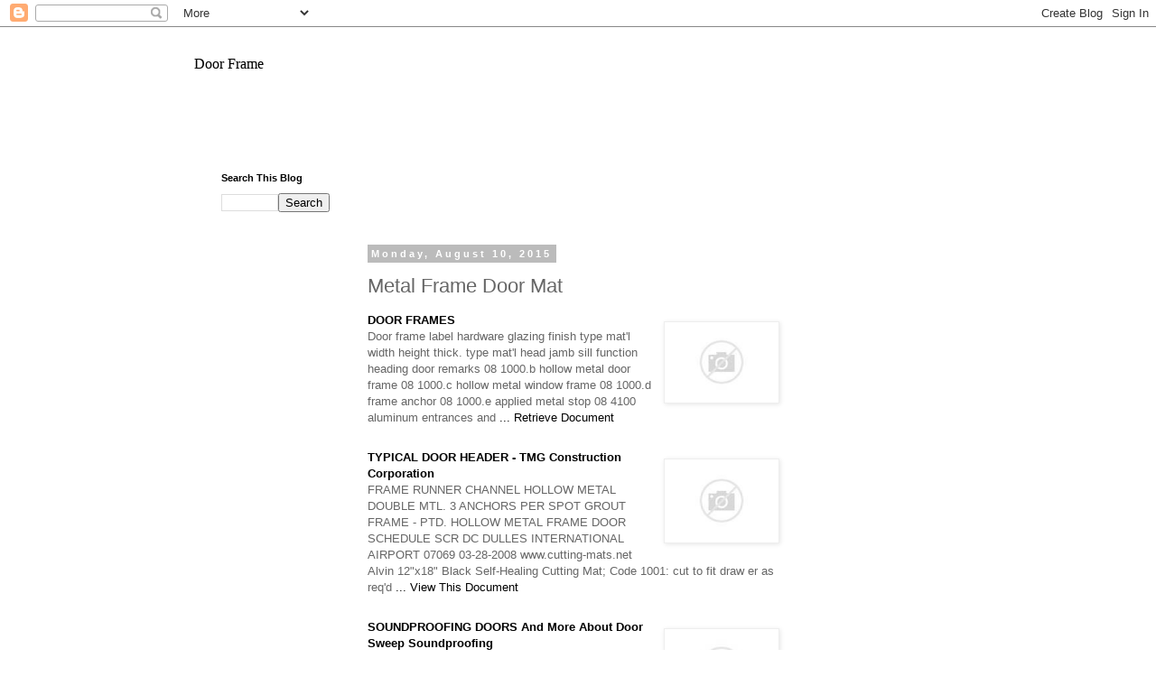

--- FILE ---
content_type: text/html; charset=UTF-8
request_url: http://doorframeotri.blogspot.com/2015/08/metal-frame-door-mat.html
body_size: 21052
content:
<!DOCTYPE html>
<html class='v2' dir='ltr' lang='en'>
<head>
<link href='https://www.blogger.com/static/v1/widgets/335934321-css_bundle_v2.css' rel='stylesheet' type='text/css'/>
<meta content='width=1100' name='viewport'/>
<meta content='text/html; charset=UTF-8' http-equiv='Content-Type'/>
<meta content='blogger' name='generator'/>
<link href='http://doorframeotri.blogspot.com/favicon.ico' rel='icon' type='image/x-icon'/>
<link href='http://doorframeotri.blogspot.com/2015/08/metal-frame-door-mat.html' rel='canonical'/>
<link rel="alternate" type="application/atom+xml" title="Door Frame - Atom" href="http://doorframeotri.blogspot.com/feeds/posts/default" />
<link rel="alternate" type="application/rss+xml" title="Door Frame - RSS" href="http://doorframeotri.blogspot.com/feeds/posts/default?alt=rss" />
<link rel="service.post" type="application/atom+xml" title="Door Frame - Atom" href="https://www.blogger.com/feeds/8745305021276169311/posts/default" />

<link rel="alternate" type="application/atom+xml" title="Door Frame - Atom" href="http://doorframeotri.blogspot.com/feeds/1051566764605732207/comments/default" />
<!--Can't find substitution for tag [blog.ieCssRetrofitLinks]-->
<link href='http://tse4.mm.bing.net/th?id=OIP.M9a88688459ff62fd1f4c167b427cb73ao0&pid=15.1&H=109&W=160' rel='image_src'/>
<meta content='http://doorframeotri.blogspot.com/2015/08/metal-frame-door-mat.html' property='og:url'/>
<meta content='Metal Frame Door Mat' property='og:title'/>
<meta content=' DOOR  FRAMES Door frame label hardware glazing finish type mat&#39;l width height thick. type mat&#39;l head jamb sill function heading door remark...' property='og:description'/>
<meta content='https://lh3.googleusercontent.com/blogger_img_proxy/AEn0k_vB6rJFHr9vVIaPZ99mRg6ZtNBxKekGo3G0__p3A9t9VC-beLX8WsNxWpBamRZqHEN-8olz1s1aAcWOGbJG73J7cWqX5QFcl_kc4e8Yiqheo8jJQDw1Vqm07-50snlvjdOuPelGixYthpJJQNQRvKi30DkgPfnqwQXsMShK1w=w1200-h630-p-k-no-nu' property='og:image'/>
<title>Door Frame: Metal Frame Door Mat</title>
<style id='page-skin-1' type='text/css'><!--
/*
-----------------------------------------------
Blogger Template Style
Name:     Simple
Designer: Blogger
URL:      www.blogger.com
----------------------------------------------- */
/* Content
----------------------------------------------- */
body {
font: normal normal 12px 'Trebuchet MS', Trebuchet, Verdana, sans-serif;
color: #666666;
background: #ffffff none repeat scroll top left;
padding: 0 0 0 0;
}
html body .region-inner {
min-width: 0;
max-width: 100%;
width: auto;
}
h2 {
font-size: 22px;
}
a:link {
text-decoration:none;
color: #000000;
}
a:visited {
text-decoration:none;
color: #000000;
}
a:hover {
text-decoration:underline;
color: #000000;
}
.body-fauxcolumn-outer .fauxcolumn-inner {
background: transparent none repeat scroll top left;
_background-image: none;
}
.body-fauxcolumn-outer .cap-top {
position: absolute;
z-index: 1;
height: 400px;
width: 100%;
}
.body-fauxcolumn-outer .cap-top .cap-left {
width: 100%;
background: transparent none repeat-x scroll top left;
_background-image: none;
}
.content-outer {
-moz-box-shadow: 0 0 0 rgba(0, 0, 0, .15);
-webkit-box-shadow: 0 0 0 rgba(0, 0, 0, .15);
-goog-ms-box-shadow: 0 0 0 #333333;
box-shadow: 0 0 0 rgba(0, 0, 0, .15);
margin-bottom: 1px;
}
.content-inner {
padding: 10px 40px;
}
.content-inner {
background-color: #ffffff;
}
/* Header
----------------------------------------------- */
.header-outer {
background: transparent none repeat-x scroll 0 -400px;
_background-image: none;
}
.Header h1 {
font: normal normal 16px Georgia, Utopia, 'Palatino Linotype', Palatino, serif;
color: #000000;
text-shadow: 0 0 0 rgba(0, 0, 0, .2);
}
.Header h1 a {
color: #000000;
}
.Header .description {
font-size: 18px;
color: #000000;
}
.header-inner .Header .titlewrapper {
padding: 22px 0;
}
.header-inner .Header .descriptionwrapper {
padding: 0 0;
}
/* Tabs
----------------------------------------------- */
.tabs-inner .section:first-child {
border-top: 0 solid #dddddd;
}
.tabs-inner .section:first-child ul {
margin-top: -1px;
border-top: 1px solid #dddddd;
border-left: 1px solid #dddddd;
border-right: 1px solid #dddddd;
}
.tabs-inner .widget ul {
background: transparent none repeat-x scroll 0 -800px;
_background-image: none;
border-bottom: 1px solid #dddddd;
margin-top: 0;
margin-left: -30px;
margin-right: -30px;
}
.tabs-inner .widget li a {
display: inline-block;
padding: .6em 1em;
font: normal normal 12px 'Trebuchet MS', Trebuchet, Verdana, sans-serif;
color: #000000;
border-left: 1px solid #ffffff;
border-right: 1px solid #dddddd;
}
.tabs-inner .widget li:first-child a {
border-left: none;
}
.tabs-inner .widget li.selected a, .tabs-inner .widget li a:hover {
color: #000000;
background-color: #eeeeee;
text-decoration: none;
}
/* Columns
----------------------------------------------- */
.main-outer {
border-top: 0 solid transparent;
}
.fauxcolumn-left-outer .fauxcolumn-inner {
border-right: 1px solid transparent;
}
.fauxcolumn-right-outer .fauxcolumn-inner {
border-left: 1px solid transparent;
}
/* Headings
----------------------------------------------- */
div.widget > h2,
div.widget h2.title {
margin: 0 0 1em 0;
font: normal bold 11px 'Trebuchet MS',Trebuchet,Verdana,sans-serif;
color: #000000;
}
/* Widgets
----------------------------------------------- */
.widget .zippy {
color: #999999;
text-shadow: 2px 2px 1px rgba(0, 0, 0, .1);
}
.widget .popular-posts ul {
list-style: none;
}
/* Posts
----------------------------------------------- */
h2.date-header {
font: normal bold 11px Arial, Tahoma, Helvetica, FreeSans, sans-serif;
}
.date-header span {
background-color: #bbbbbb;
color: #ffffff;
padding: 0.4em;
letter-spacing: 3px;
margin: inherit;
}
.main-inner {
padding-top: 35px;
padding-bottom: 65px;
}
.main-inner .column-center-inner {
padding: 0 0;
}
.main-inner .column-center-inner .section {
margin: 0 1em;
}
.post {
margin: 0 0 45px 0;
}
h3.post-title, .comments h4 {
font: normal normal 22px 'Trebuchet MS',Trebuchet,Verdana,sans-serif;
margin: .75em 0 0;
}
.post-body {
font-size: 110%;
line-height: 1.4;
position: relative;
}
.post-body img, .post-body .tr-caption-container, .Profile img, .Image img,
.BlogList .item-thumbnail img {
padding: 2px;
background: #ffffff;
border: 1px solid #eeeeee;
-moz-box-shadow: 1px 1px 5px rgba(0, 0, 0, .1);
-webkit-box-shadow: 1px 1px 5px rgba(0, 0, 0, .1);
box-shadow: 1px 1px 5px rgba(0, 0, 0, .1);
}
.post-body img, .post-body .tr-caption-container {
padding: 5px;
}
.post-body .tr-caption-container {
color: #666666;
}
.post-body .tr-caption-container img {
padding: 0;
background: transparent;
border: none;
-moz-box-shadow: 0 0 0 rgba(0, 0, 0, .1);
-webkit-box-shadow: 0 0 0 rgba(0, 0, 0, .1);
box-shadow: 0 0 0 rgba(0, 0, 0, .1);
}
.post-header {
margin: 0 0 1.5em;
line-height: 1.6;
font-size: 90%;
}
.post-footer {
margin: 20px -2px 0;
padding: 5px 10px;
color: #666666;
background-color: #eeeeee;
border-bottom: 1px solid #eeeeee;
line-height: 1.6;
font-size: 90%;
}
#comments .comment-author {
padding-top: 1.5em;
border-top: 1px solid transparent;
background-position: 0 1.5em;
}
#comments .comment-author:first-child {
padding-top: 0;
border-top: none;
}
.avatar-image-container {
margin: .2em 0 0;
}
#comments .avatar-image-container img {
border: 1px solid #eeeeee;
}
/* Comments
----------------------------------------------- */
.comments .comments-content .icon.blog-author {
background-repeat: no-repeat;
background-image: url([data-uri]);
}
.comments .comments-content .loadmore a {
border-top: 1px solid #999999;
border-bottom: 1px solid #999999;
}
.comments .comment-thread.inline-thread {
background-color: #eeeeee;
}
.comments .continue {
border-top: 2px solid #999999;
}
/* Accents
---------------------------------------------- */
.section-columns td.columns-cell {
border-left: 1px solid transparent;
}
.blog-pager {
background: transparent url(//www.blogblog.com/1kt/simple/paging_dot.png) repeat-x scroll top center;
}
.blog-pager-older-link, .home-link,
.blog-pager-newer-link {
background-color: #ffffff;
padding: 5px;
}
.footer-outer {
border-top: 1px dashed #bbbbbb;
}
/* Mobile
----------------------------------------------- */
body.mobile  {
background-size: auto;
}
.mobile .body-fauxcolumn-outer {
background: transparent none repeat scroll top left;
}
.mobile .body-fauxcolumn-outer .cap-top {
background-size: 100% auto;
}
.mobile .content-outer {
-webkit-box-shadow: 0 0 3px rgba(0, 0, 0, .15);
box-shadow: 0 0 3px rgba(0, 0, 0, .15);
}
.mobile .tabs-inner .widget ul {
margin-left: 0;
margin-right: 0;
}
.mobile .post {
margin: 0;
}
.mobile .main-inner .column-center-inner .section {
margin: 0;
}
.mobile .date-header span {
padding: 0.1em 10px;
margin: 0 -10px;
}
.mobile h3.post-title {
margin: 0;
}
.mobile .blog-pager {
background: transparent none no-repeat scroll top center;
}
.mobile .footer-outer {
border-top: none;
}
.mobile .main-inner, .mobile .footer-inner {
background-color: #ffffff;
}
.mobile-index-contents {
color: #666666;
}
.mobile-link-button {
background-color: #000000;
}
.mobile-link-button a:link, .mobile-link-button a:visited {
color: #ffffff;
}
.mobile .tabs-inner .section:first-child {
border-top: none;
}
.mobile .tabs-inner .PageList .widget-content {
background-color: #eeeeee;
color: #000000;
border-top: 1px solid #dddddd;
border-bottom: 1px solid #dddddd;
}
.mobile .tabs-inner .PageList .widget-content .pagelist-arrow {
border-left: 1px solid #dddddd;
}

--></style>
<style id='template-skin-1' type='text/css'><!--
body {
min-width: 930px;
}
.content-outer, .content-fauxcolumn-outer, .region-inner {
min-width: 930px;
max-width: 930px;
_width: 930px;
}
.main-inner .columns {
padding-left: 180px;
padding-right: 180px;
}
.main-inner .fauxcolumn-center-outer {
left: 180px;
right: 180px;
/* IE6 does not respect left and right together */
_width: expression(this.parentNode.offsetWidth -
parseInt("180px") -
parseInt("180px") + 'px');
}
.main-inner .fauxcolumn-left-outer {
width: 180px;
}
.main-inner .fauxcolumn-right-outer {
width: 180px;
}
.main-inner .column-left-outer {
width: 180px;
right: 100%;
margin-left: -180px;
}
.main-inner .column-right-outer {
width: 180px;
margin-right: -180px;
}
#layout {
min-width: 0;
}
#layout .content-outer {
min-width: 0;
width: 800px;
}
#layout .region-inner {
min-width: 0;
width: auto;
}
body#layout div.add_widget {
padding: 8px;
}
body#layout div.add_widget a {
margin-left: 32px;
}
--></style>
<link href='https://www.blogger.com/dyn-css/authorization.css?targetBlogID=8745305021276169311&amp;zx=3646139e-217f-4226-8c03-f58d259d8104' media='none' onload='if(media!=&#39;all&#39;)media=&#39;all&#39;' rel='stylesheet'/><noscript><link href='https://www.blogger.com/dyn-css/authorization.css?targetBlogID=8745305021276169311&amp;zx=3646139e-217f-4226-8c03-f58d259d8104' rel='stylesheet'/></noscript>
<meta name='google-adsense-platform-account' content='ca-host-pub-1556223355139109'/>
<meta name='google-adsense-platform-domain' content='blogspot.com'/>

<!-- data-ad-client=ca-pub-7870293775503271 -->

</head>
<body class='loading variant-simplysimple'>
<div class='navbar section' id='navbar' name='Navbar'><div class='widget Navbar' data-version='1' id='Navbar1'><script type="text/javascript">
    function setAttributeOnload(object, attribute, val) {
      if(window.addEventListener) {
        window.addEventListener('load',
          function(){ object[attribute] = val; }, false);
      } else {
        window.attachEvent('onload', function(){ object[attribute] = val; });
      }
    }
  </script>
<div id="navbar-iframe-container"></div>
<script type="text/javascript" src="https://apis.google.com/js/platform.js"></script>
<script type="text/javascript">
      gapi.load("gapi.iframes:gapi.iframes.style.bubble", function() {
        if (gapi.iframes && gapi.iframes.getContext) {
          gapi.iframes.getContext().openChild({
              url: 'https://www.blogger.com/navbar/8745305021276169311?po\x3d1051566764605732207\x26origin\x3dhttp://doorframeotri.blogspot.com',
              where: document.getElementById("navbar-iframe-container"),
              id: "navbar-iframe"
          });
        }
      });
    </script><script type="text/javascript">
(function() {
var script = document.createElement('script');
script.type = 'text/javascript';
script.src = '//pagead2.googlesyndication.com/pagead/js/google_top_exp.js';
var head = document.getElementsByTagName('head')[0];
if (head) {
head.appendChild(script);
}})();
</script>
</div></div>
<div class='body-fauxcolumns'>
<div class='fauxcolumn-outer body-fauxcolumn-outer'>
<div class='cap-top'>
<div class='cap-left'></div>
<div class='cap-right'></div>
</div>
<div class='fauxborder-left'>
<div class='fauxborder-right'></div>
<div class='fauxcolumn-inner'>
</div>
</div>
<div class='cap-bottom'>
<div class='cap-left'></div>
<div class='cap-right'></div>
</div>
</div>
</div>
<div class='content'>
<div class='content-fauxcolumns'>
<div class='fauxcolumn-outer content-fauxcolumn-outer'>
<div class='cap-top'>
<div class='cap-left'></div>
<div class='cap-right'></div>
</div>
<div class='fauxborder-left'>
<div class='fauxborder-right'></div>
<div class='fauxcolumn-inner'>
</div>
</div>
<div class='cap-bottom'>
<div class='cap-left'></div>
<div class='cap-right'></div>
</div>
</div>
</div>
<div class='content-outer'>
<div class='content-cap-top cap-top'>
<div class='cap-left'></div>
<div class='cap-right'></div>
</div>
<div class='fauxborder-left content-fauxborder-left'>
<div class='fauxborder-right content-fauxborder-right'></div>
<div class='content-inner'>
<header>
<div class='header-outer'>
<div class='header-cap-top cap-top'>
<div class='cap-left'></div>
<div class='cap-right'></div>
</div>
<div class='fauxborder-left header-fauxborder-left'>
<div class='fauxborder-right header-fauxborder-right'></div>
<div class='region-inner header-inner'>
<div class='header section' id='header' name='Header'><div class='widget Header' data-version='1' id='Header1'>
<div id='header-inner'>
<div class='titlewrapper'>
<h1 class='title'>
<a href='http://doorframeotri.blogspot.com/'>
Door Frame
</a>
</h1>
</div>
<div class='descriptionwrapper'>
<p class='description'><span>
</span></p>
</div>
</div>
</div></div>
</div>
</div>
<div class='header-cap-bottom cap-bottom'>
<div class='cap-left'></div>
<div class='cap-right'></div>
</div>
</div>
</header>
<div class='tabs-outer'>
<div class='tabs-cap-top cap-top'>
<div class='cap-left'></div>
<div class='cap-right'></div>
</div>
<div class='fauxborder-left tabs-fauxborder-left'>
<div class='fauxborder-right tabs-fauxborder-right'></div>
<div class='region-inner tabs-inner'>
<div class='tabs section' id='crosscol' name='Cross-Column'><div class='widget HTML' data-version='1' id='HTML1'>
<div class='widget-content'>
<center>
<script type="text/javascript"><!--
google_ad_client = "ca-pub-7870293775503271";
google_ad_host = "pub-1556223355139109";
/* first - */
google_ad_slot = "2922497746";
google_ad_width = 728;
google_ad_height = 15;
//-->
</script>
<script type="text/javascript"
src="//pagead2.googlesyndication.com/pagead/show_ads.js">
</script>
</center>
</div>
<div class='clear'></div>
</div></div>
<div class='tabs no-items section' id='crosscol-overflow' name='Cross-Column 2'></div>
</div>
</div>
<div class='tabs-cap-bottom cap-bottom'>
<div class='cap-left'></div>
<div class='cap-right'></div>
</div>
</div>
<div class='main-outer'>
<div class='main-cap-top cap-top'>
<div class='cap-left'></div>
<div class='cap-right'></div>
</div>
<div class='fauxborder-left main-fauxborder-left'>
<div class='fauxborder-right main-fauxborder-right'></div>
<div class='region-inner main-inner'>
<div class='columns fauxcolumns'>
<div class='fauxcolumn-outer fauxcolumn-center-outer'>
<div class='cap-top'>
<div class='cap-left'></div>
<div class='cap-right'></div>
</div>
<div class='fauxborder-left'>
<div class='fauxborder-right'></div>
<div class='fauxcolumn-inner'>
</div>
</div>
<div class='cap-bottom'>
<div class='cap-left'></div>
<div class='cap-right'></div>
</div>
</div>
<div class='fauxcolumn-outer fauxcolumn-left-outer'>
<div class='cap-top'>
<div class='cap-left'></div>
<div class='cap-right'></div>
</div>
<div class='fauxborder-left'>
<div class='fauxborder-right'></div>
<div class='fauxcolumn-inner'>
</div>
</div>
<div class='cap-bottom'>
<div class='cap-left'></div>
<div class='cap-right'></div>
</div>
</div>
<div class='fauxcolumn-outer fauxcolumn-right-outer'>
<div class='cap-top'>
<div class='cap-left'></div>
<div class='cap-right'></div>
</div>
<div class='fauxborder-left'>
<div class='fauxborder-right'></div>
<div class='fauxcolumn-inner'>
</div>
</div>
<div class='cap-bottom'>
<div class='cap-left'></div>
<div class='cap-right'></div>
</div>
</div>
<!-- corrects IE6 width calculation -->
<div class='columns-inner'>
<div class='column-center-outer'>
<div class='column-center-inner'>
<div class='main section' id='main' name='Main'><div class='widget HTML' data-version='1' id='HTML4'>
<div class='widget-content'>
<center>
<script type="text/javascript"><!--
google_ad_client = "ca-pub-7870293775503271";
google_ad_host = "pub-1556223355139109";
/* first mobi */
google_ad_slot = "4541403340";
google_ad_width = 320;
google_ad_height = 50;
//-->
</script>
<script type="text/javascript"
src="//pagead2.googlesyndication.com/pagead/show_ads.js">
</script>
</center>
</div>
<div class='clear'></div>
</div><div class='widget Blog' data-version='1' id='Blog1'>
<div class='blog-posts hfeed'>

          <div class="date-outer">
        
<h2 class='date-header'><span>Monday, August 10, 2015</span></h2>

          <div class="date-posts">
        
<div class='post-outer'>
<div class='post hentry uncustomized-post-template' itemprop='blogPost' itemscope='itemscope' itemtype='http://schema.org/BlogPosting'>
<meta content='http://tse4.mm.bing.net/th?id=OIP.M9a88688459ff62fd1f4c167b427cb73ao0&pid=15.1&H=109&W=160' itemprop='image_url'/>
<meta content='8745305021276169311' itemprop='blogId'/>
<meta content='1051566764605732207' itemprop='postId'/>
<a name='1051566764605732207'></a>
<h3 class='post-title entry-title' itemprop='name'>
Metal Frame Door Mat
</h3>
<div class='post-header'>
<div class='post-header-line-1'></div>
</div>
<div class='post-body entry-content' id='post-body-1051566764605732207' itemprop='description articleBody'>
<p><div style="margin: 10px 0;"><a href="http://www.floormats.co.uk/media/catalog/product/cache/1/image/9df78eab33525d08d6e5fb8d27136e95/s/t/steel-door-mat-example.png" target="_blank"><img alt="Photos of Metal Frame Door Mat" src="http://tse4.mm.bing.net/th?id=OIP.M9a88688459ff62fd1f4c167b427cb73ao0&amp;pid=15.1&amp;H=109&amp;W=160" style="float:right; margin:10px; max-width:25%;" title="Photos of Metal Frame Door Mat" /></a> <p style="width: 100%;"><a href="http://www.cobbk12.org/centraloffice/purchasing/CurrentSolicitationsBids-RFPsv3/AddRenovtoMabryMS,P0216_Addm2Drawings.pdf" target="_blank"><span style="font-weight:bold; text-transform:capitalize;"><b>DOOR</b> <b>FRAMES</b></span></a><br /><span>Door frame label hardware glazing finish type mat&#039;l width height thick. type mat&#039;l head jamb sill function heading door remarks  08 1000.b hollow metal door frame 08 1000.c hollow metal window frame 08 1000.d frame anchor 08 1000.e applied metal stop 08 4100 aluminum entrances and </span><a href="http://www.cobbk12.org/centraloffice/purchasing/CurrentSolicitationsBids-RFPsv3/AddRenovtoMabryMS,P0216_Addm2Drawings.pdf" target="_blank"> ... Retrieve Document</a><br /></p></div><div style="clear: both;"></div><div style="margin: 10px 0;"><a href="http://i01.i.aliimg.com/photo/v0/513963271/Steel_grating_Door_mat.jpg" target="_blank"><img alt="Images of Metal Frame Door Mat" src="http://tse4.mm.bing.net/th?id=OIP.Me94716d61a129ab48a03bdac2a6dcf77o0&amp;pid=15.1&amp;H=113&amp;W=160" style="float:right; margin:10px; max-width:25%;" title="Images of Metal Frame Door Mat" /></a> <p style="width: 100%;"><a href="http://www.tmgworld.net/bid/00357/docs/plans/A600%20-%20FINISH%20LEGEND,%20PRODUCT%20SPECIFICATIONS%20&amp;%20DOOR%20SCHEDULE.pdf" target="_blank"><span style="font-weight:bold; text-transform:capitalize;">TYPICAL <b>DOOR</b> HEADER - TMG Construction Corporation</span></a><br /><span>FRAME RUNNER CHANNEL HOLLOW METAL DOUBLE MTL. 3 ANCHORS PER SPOT GROUT FRAME - PTD. HOLLOW METAL FRAME  DOOR SCHEDULE SCR DC DULLES INTERNATIONAL AIRPORT 07069 03-28-2008  www.cutting-mats.net Alvin 12&quot;x18&quot; Black Self-Healing Cutting Mat; Code 1001: cut to fit draw er as req&#039;d </span><a href="http://www.tmgworld.net/bid/00357/docs/plans/A600%20-%20FINISH%20LEGEND,%20PRODUCT%20SPECIFICATIONS%20&amp;%20DOOR%20SCHEDULE.pdf" target="_blank"> ... View This Document</a><br /></p></div><div style="clear: both;"></div><div style="margin: 10px 0;"><a href="http://www.gardenmetalwork.com/Metal%20door%20mat%20matches%20window%20box.JPG" target="_blank"><img alt="Photos of Metal Frame Door Mat" src="http://tse4.mm.bing.net/th?id=OIP.M57a5faafa42b1de2f4b819b59e10caffo0&amp;pid=15.1&amp;H=106&amp;W=160" style="float:right; margin:10px; max-width:25%;" title="Photos of Metal Frame Door Mat" /></a> <p style="width: 100%;"><a href="http://soundproofing.org/wp-content/uploads/2010/02/AboutDoorSweepSoundproofing.doc" target="_blank"><span style="font-weight:bold; text-transform:capitalize;">SOUNDPROOFING <b>DOORS</b> And More About <b>Door</b> Sweep Soundproofing</span></a><br /><span>If it has a gap over 1/4&Prime; at the bottom, use our door sweep seal, (a metal strip with a  Many times this empty space of the door frame has no insulation at all  you could cover part of it with soundproofing mat and make a holding panel with mat attached to it to cover the door that </span><a href="http://soundproofing.org/wp-content/uploads/2010/02/AboutDoorSweepSoundproofing.doc" target="_blank"> ... Read Content</a><br /></p></div><div style="clear: both;"></div><div style="margin: 10px 0;"><a href="http://images.bettytwyford.com/images/products/medium/1328803527-94267000.jpg" target="_blank"><img alt="Photos of Metal Frame Door Mat" src="http://tse4.mm.bing.net/th?id=OIP.M82ea46ed7af3904e1fbb197d26ccf4a4o0&amp;pid=15.1&amp;H=160&amp;W=160" style="float:left; margin:10px; max-width:25%;" title="Photos of Metal Frame Door Mat" /></a> <p style="width: 100%;"><a href="http://www.farmerboyag.com/images/Building-Hardware.pdf" target="_blank"><span style="font-weight:bold; text-transform:capitalize;">Aluminum <b>Frame</b> <b>Door</b>&rdquo; - Farmer Boy Ag</span></a><br /><span>26010387 36&rdquo; x 72&rdquo; Blank Entry Door with Frame 37-13/16&rdquo; x 73-1/2&rdquo; $214.83 $204.08 ea.  &bull; Mat resistant finish Options Item No. Description Note:  Woodgrips are the original drill screws designed for attaching metal building panels to a wood frame structure. </span><a href="http://www.farmerboyag.com/images/Building-Hardware.pdf" target="_blank"> ... View Full Source</a><br /></p></div><div style="clear: both;"></div><div style="margin: 10px 0;"><a href="http://www.remodelista.com/files/img/sub/aluminum-scraper-doormat.jpg" target="_blank"><img alt="Photos of Metal Frame Door Mat" src="http://tse2.mm.bing.net/th?id=OIP.M4723f5296bdbba8ed18287612d6cf64ao0&amp;pid=15.1&amp;H=127&amp;W=160" style="float:left; margin:10px; max-width:25%;" title="Photos of Metal Frame Door Mat" /></a> <p style="width: 100%;"><a href="http://www.harger.com/library/LineCards/Pool%20Grounding%20Bonding%20Line%20Card.pdf" target="_blank"><span style="font-weight:bold; text-transform:capitalize;">Pool Grounding &amp; Bonding</span></a><br /><span>UltraShot NUWTUBE Mat&#039;l No.  All metallic parts of the pool structure, including reinforcing metal not addressed in 680.26(B)(1)(a), shall be bonded.  metal awnings, metal fences, and metal door and window frames. Exception No 1: </span><a href="http://www.harger.com/library/LineCards/Pool%20Grounding%20Bonding%20Line%20Card.pdf" target="_blank"> ... Get Content Here</a><br /></p></div><div style="clear: both;"></div><div style="margin: 10px 0;"><a href="http://www.floormats.co.uk/media/catalog/product/cache/1/image/9df78eab33525d08d6e5fb8d27136e95/s/t/steel-door-mat-full.png" target="_blank"><img alt="Metal Frame Door Mat Images" src="http://tse3.mm.bing.net/th?id=OIP.Mddf35dba80c014775e033359517a015eo0&amp;pid=15.1&amp;H=109&amp;W=160" style="float:left; margin:10px; max-width:25%;" title="Metal Frame Door Mat Images" /></a> <p style="width: 100%;"><a href="http://www.mazdausa.com/MusaWeb/musa2/pdf/brochures/2015/2015_Mazda6_Accessories_Brochure.pdf" target="_blank"><span style="font-weight:bold; text-transform:capitalize;">MOONROOF WIND DEFLECTOR - Mazda 3</span></a><br /><span>The door. PAINT PROTECTION. Protect your Mazda&rsquo;s finish from everything life throws at it. This clear protective  CARPET CARGO MAT  Moonroof Wind Deflector. Navigation System </span><a href="http://www.mazdausa.com/MusaWeb/musa2/pdf/brochures/2015/2015_Mazda6_Accessories_Brochure.pdf" target="_blank"> ... Fetch This Document</a><br /></p></div><div style="clear: both;"></div><div style="margin: 10px 0;"><a href="http://www.floormats.co.uk/media/catalog/product/cache/1/image/9df78eab33525d08d6e5fb8d27136e95/d/o/doormat_saturn_black.jpg" target="_blank"><img alt="Metal Frame Door Mat" src="http://tse2.mm.bing.net/th?id=OIP.M0a2230e68f4225f05664a44c91fe15e2H0&amp;pid=15.1&amp;H=119&amp;W=160" style="float:right; margin:10px; max-width:25%;" title="Metal Frame Door Mat" /></a> <p style="width: 100%;"><a href="http://www.menards.com/main/store/20090519001/items/media/Millwork/jeldwen/Install_Instruct/VinylPocketReplacementInstall.pdf" target="_blank"><span style="font-weight:bold; text-transform:capitalize;">INSTALLATION INSTRUCTIONS For Vinyl Windows Without Nailing ...</span></a><br /><span>Door or equivalent)  for Vinyl Windows without Nailing Fin (JII011) 6 7 COmPleTe INsTAllATION On the interior between the new window and rough opening, a  of the drain mat with the window frame. On the other three sides, create a continuous </span><a href="http://www.menards.com/main/store/20090519001/items/media/Millwork/jeldwen/Install_Instruct/VinylPocketReplacementInstall.pdf" target="_blank"> ... Get Content Here</a><br /></p></div><div style="clear: both;"></div><div style="margin: 10px 0;"><a href="http://img2.tradeee.com/photo/10452496/Metal_Frame_Door_Mat.jpg" target="_blank"><img alt="Images of Metal Frame Door Mat" src="http://tse2.mm.bing.net/th?id=OIP.Mf78bc1ee050469db571fb6c4846231c3o0&amp;pid=15.1&amp;H=126&amp;W=160" style="float:right; margin:10px; max-width:25%;" title="Images of Metal Frame Door Mat" /></a> <p style="width: 100%;"><a href="http://www.sargentlock.com/file_broker.php?document_id=4340" target="_blank"><span style="font-weight:bold; text-transform:capitalize;"><b>METAL</b> <b>DOOR</b> D - SARGENT Manufacturing - <b>Door</b> Hardware</span></a><br /><span>Verifying fitment with door frame stops, door stile size &amp;  metal door clof push rail 5 door manufacturers template: kp series metal door 8800 rim device sheet 1 of 2 hinge  mat&#039;l art. mfg eng/date prod ctrl/fnl rel d fnl approval/date dwg no. </span><a href="http://www.sargentlock.com/file_broker.php?document_id=4340" target="_blank"> ... Document Retrieval</a><br /></p></div><div style="clear: both;"></div><div style="margin: 10px 0;"><a href="http://www.americanfloormats.com/content/product/description/large/1-2in%20LP%20Mat%20with%20Tapered%20Angle%20Frame%20600.jpg" target="_blank"><img alt="Pictures of Metal Frame Door Mat" src="http://tse1.mm.bing.net/th?id=OIP.M35dd859d1047a0a20817f1d879f63f1bo0&amp;pid=15.1&amp;H=53&amp;W=160" style="float:right; margin:10px; max-width:25%;" title="Pictures of Metal Frame Door Mat" /></a> <p style="width: 100%;"><a href="http://www.sargentlock.com/file_broker.php?document_id=6999" target="_blank"><span style="font-weight:bold; text-transform:capitalize;">4706 - <b>METAL</b> <b>DOOR</b> TEMPLATE - Sargent Manufacturing</span></a><br /><span>Fitment with door frame stops, door stile size &amp; light/louver kits.  door manufacturers template: 5 cl metal door nb8700 svr device 5 of push rail hinge edge 12 inside l.h.r.b.  mat&#039;l mfg eng/date prod ctrl/fnl rel d fnl approval/date </span><a href="http://www.sargentlock.com/file_broker.php?document_id=6999" target="_blank"> ... Access Content</a><br /></p></div><div style="clear: both;"></div><div style="margin: 10px 0;"><a href="http://www.cocomatsupply.com/content/product/large/Tire%20Link%20Mat%20Door%20600.jpg" target="_blank"><img alt="Pictures of Metal Frame Door Mat" src="http://tse2.mm.bing.net/th?id=OIP.M5ba30de5eb8cfc26fd7c5f108b7dbd97o0&amp;pid=15.1&amp;H=120&amp;W=160" style="float:left; margin:10px; max-width:25%;" title="Pictures of Metal Frame Door Mat" /></a> <p style="width: 100%;"><a href="http://www.redneck-trailer.com/Portals/4/web_content/files/H.pdf" target="_blank"><span style="font-weight:bold; text-transform:capitalize;">Body Components - Redneck Trailer Supplies</span></a><br /><span>CH155385 351335 TR3 HyD SCiSSOR HOiST (FRAmE &amp; CyLiNDER ONLy) CH155386 351336 TR5 HyD SCiSSOR HOiST  Metal Trailer Doors Each door has a heavy-duty reinforced full interi-  1/2&rdquo; rubber mat on top of this cushioning mat for optimal performance. </span><a href="http://www.redneck-trailer.com/Portals/4/web_content/files/H.pdf" target="_blank"> ... Retrieve Document</a><br /></p></div><div style="clear: both;"></div><div style="margin: 10px 0;"><a href="http://i.ebayimg.com/00/s/ODM3WDExMTY%3D/z/8swAAMXQaOVRk3H9/%24(KGrHqJ,!rYFE37(0QwzBRk3H9!2pg~~60_35.JPG%3Fset_id%3D880000500F" target="_blank"><img alt="Images of Metal Frame Door Mat" src="http://tse4.mm.bing.net/th?id=OIP.Mdc7905ddae76b2e8a48e73d7cd9935e5o0&amp;pid=15.1&amp;H=120&amp;W=160" style="float:right; margin:10px; max-width:25%;" title="Images of Metal Frame Door Mat" /></a> <p style="width: 100%;"><a href="http://www.menards.com/main/store/20090519001/items/media/Millwork/jeldwen/Install_Instruct/WoodCladInstall.pdf" target="_blank"><span style="font-weight:bold; text-transform:capitalize;">INSTALLATION INSTRUCTIONS For Wood/Clad Wood Windows With ...</span></a><br /><span>JELD-WEN&rsquo;s recommended installation instructions for metal clad wood windows with nailing fin or primed wood windows with exterior  &bull; JELD-WEN 8&quot; drain mat material or equivalent  exposed on the side of the frame. Note! Double-hung windows may have banding on the interior of the </span><a href="http://www.menards.com/main/store/20090519001/items/media/Millwork/jeldwen/Install_Instruct/WoodCladInstall.pdf" target="_blank"> ... Fetch Doc</a><br /></p></div><div style="clear: both;"></div><div style="margin: 10px 0;"><p style="width: 100%;"><a href="http://ceramictilesnagilka.blogspot.com/2015/02/ceramic-tiles-wood-look.html" target="_blank"><span style="font-weight:bold; text-transform:capitalize;">Ceramic Tiles: Ceramic Tiles Wood Look</span></a><br /><span>Sliding Door: Elegant Blinds For  Ceramic Tiles Doors. Sitewikipedia.org Aip U209 Old Dining Table Sale Gurgaon; Old Dining Table For Sale Bangalore  a sound control mat or over a steel frame, wall 2.The backs of the ceramic or stone tiles are not properly cleaned </span><a href="http://ceramictilesnagilka.blogspot.com/2015/02/ceramic-tiles-wood-look.html" target="_blank"> ... Read Article</a><br /></p></div><div style="clear: both;"></div><div style="margin: 10px 0;"><a href="http://www.floormats.co.uk/media/catalog/product/cache/1/image/9df78eab33525d08d6e5fb8d27136e95/d/o/door-mat-saturn.jpg" target="_blank"><img alt="Metal Frame Door Mat Pictures" src="http://tse4.mm.bing.net/th?id=OIP.M836bc09d9555daa8bc7217e72a54bacao0&amp;pid=15.1&amp;H=98&amp;W=160" style="float:left; margin:10px; max-width:25%;" title="Metal Frame Door Mat Pictures" /></a> <p style="width: 100%;"><a href="http://www.sdscad.com/pdf/2432poleg.pdf" target="_blank"><span style="font-weight:bold; text-transform:capitalize;">24&rsquo;X32&rsquo; 3 CAR GARAGE POLE BARN STYLE <b>FRAME</b></span></a><br /><span>Metal drip edge alum. or vinyl fascia, mat&#039;l of owners choice wood, alum., or vinyl vented soffits. mat&#039;l of owners choice. horizontal alum.  see garage door frame details 2 x 6 fly rafter 2 x 12 inside header beam inset 1 1/2&quot; deep into inside of post </span><a href="http://www.sdscad.com/pdf/2432poleg.pdf" target="_blank"> ... Access Document</a><br /></p></div><div style="clear: both;"></div><div style="margin: 10px 0;"><a href="http://www.floormats.co.uk/media/catalog/product/cache/1/image/9df78eab33525d08d6e5fb8d27136e95/d/o/door-mat-steel-frame-close-up.jpg" target="_blank"><img alt="Pictures of Metal Frame Door Mat" src="http://tse3.mm.bing.net/th?id=OIP.M826a1a26372b3247c506c1885ef5faf0o0&amp;pid=15.1&amp;H=107&amp;W=160" style="float:left; margin:10px; max-width:25%;" title="Pictures of Metal Frame Door Mat" /></a> <p style="width: 100%;"><a href="http://www.doorcomponents.com/pdf/HMMA_TechDoc/HMMA810_87.pdf" target="_blank"><span style="font-weight:bold; text-transform:capitalize;">HOLLOW MANUAL <b>METAL</b> NAAMM STANDARD HMMA 810 - <b>Door</b> Components</span></a><br /><span>DOOR FRAME Nominal Size* Louver Sections Open-ing # Type Mat&rsquo;l. No. Width Height Thkns. Sill Detail W H Glass* Spec&rsquo;l. Detail  Designate material from which door is made: HM hollow metal; AL = aluminum; WD = wood. * indicates special </span><a href="http://www.doorcomponents.com/pdf/HMMA_TechDoc/HMMA810_87.pdf" target="_blank"> ... Access This Document</a><br /></p></div><div style="clear: both;"></div><div style="margin: 10px 0;"><a href="http://www.floormats.co.uk/media/catalog/product/cache/1/image/9df78eab33525d08d6e5fb8d27136e95/d/o/door-mat-saturn2.jpg" target="_blank"><img alt="Metal Frame Door Mat Photos" src="http://tse3.mm.bing.net/th?id=OIP.M185e15b69d427f479cf4cc12003636c1o0&amp;pid=15.1&amp;H=102&amp;W=160" style="float:left; margin:10px; max-width:25%;" title="Metal Frame Door Mat Photos" /></a> <p style="width: 100%;"><a href="http://www.power-access.com/pdfs/Power-Access-Brochure.pdf" target="_blank"><span style="font-weight:bold; text-transform:capitalize;">Open <b>Doors</b> For Everyone - Power Access</span></a><br /><span>Automatic Door Opener Open Doors for Everyone Almost Anywhere 4300 Commercial Automatic  the frame or the door. The high gear ratio facilitates manual opening and closing of the door.  for metal or wooden jambs. 4300 Heavy-duty Commercial Grade </span><a href="http://www.power-access.com/pdfs/Power-Access-Brochure.pdf" target="_blank"> ... Visit Document</a><br /></p></div><div style="clear: both;"></div><div style="margin: 10px 0;"><p style="width: 100%;"><a href="http://barndoorhardwarevam.blogspot.com/2013/01/barn-door-hardware-amazon.html" target="_blank"><span style="font-weight:bold; text-transform:capitalize;">Barn <b>Door</b> Hardware: Barn <b>Door</b> Hardware Amazon</span></a><br /><span>Barn Door Hardware Amazon MARPE DEVELOPMEN ^r  Doors Linearaeration.com Even the common web siteYouTube.com has noticed the posting of quite a few comedy skit videos and Antique 19 TH C French Porte Montre Beveled Crystal Jewel Casket Black  Post Frame And Metal </span><a href="http://barndoorhardwarevam.blogspot.com/2013/01/barn-door-hardware-amazon.html" target="_blank"> ... View Video</a><br /></p></div><div style="clear: both;"></div><div style="margin: 10px 0;"><a href="http://www.americanfloormats.com/content/product/large/Tapered%20Angle%20Frame%20Alt%202%20600.jpg" target="_blank"><img alt="Metal Frame Door Mat Photos" src="http://tse3.mm.bing.net/th?id=OIP.M647776e1a95898d1db6d88580c0c8b7do0&amp;pid=15.1&amp;H=117&amp;W=160" style="float:right; margin:10px; max-width:25%;" title="Metal Frame Door Mat Photos" /></a> <p style="width: 100%;"><a href="http://www.quietride.com/catalogpdfs/chevrolet_car_29_48_catalog.pdf" target="_blank"><span style="font-weight:bold; text-transform:capitalize;">1929-48 Chevrolet Car Catalog - QuietRide Solutions</span></a><br /><span>Firewall bulkhead. Door Kit All Doors Panels between the firewall and front door of the vehicle. Body Panel Kit  metal to encapsulate any remaining vibration/noise and to thermally insulate the vehicle. Quick Link &copy;2003-15 Quiet Ride Solutions LLC. </span><a href="http://www.quietride.com/catalogpdfs/chevrolet_car_29_48_catalog.pdf" target="_blank"> ... Retrieve Full Source</a><br /></p></div><div style="clear: both;"></div><div style="margin: 10px 0;"><p style="width: 100%;"><a href="http://wardrobeclosetbert.blogspot.com/2015/02/wardrobe-closet-designs-with-sliding.html" target="_blank"><span style="font-weight:bold; text-transform:capitalize;">Wardrobe Closet Designs With Sliding <b>Doors</b></span></a><br /><span>Wardrobe Closet Designs With Sliding Doors  Electric Sliding Doors Uk Even the popular web siteYouTube.com has seen the The Prices that are fair and reflect excellent value combines all the space saving benefits of sliding doors,  Creta mat lacquered aluminium proﬁle. </span><a href="http://wardrobeclosetbert.blogspot.com/2015/02/wardrobe-closet-designs-with-sliding.html" target="_blank"> ... View Video</a><br /></p></div><div style="clear: both;"></div><div style="margin: 10px 0;"><a href="http://www.floormats.co.uk/media/catalog/product/cache/1/small_image/350x160/9df78eab33525d08d6e5fb8d27136e95/g/r/grass-door-mat_1.png" target="_blank"><img alt="Images of Metal Frame Door Mat" src="http://tse4.mm.bing.net/th?id=OIP.M01d9c68f1c0deabe9a83b69b5023607eo0&amp;pid=15.1&amp;H=73&amp;W=160" style="float:right; margin:10px; max-width:25%;" title="Images of Metal Frame Door Mat" /></a> <p style="width: 100%;"><a href="http://www.gobrick.com/portals/25/docs/technical%20notes/tn28.pdf" target="_blank"><span style="font-weight:bold; text-transform:capitalize;">Anchored Brick Veneer, Wood <b>Frame</b> Construction</span></a><br /><span>102 mm) thick exterior brick wythe attached to a wood frame with corrosion-resistant metal anchors and a prescribed air space between the veneer and the backing system, as shown in Figure 1. </span><a href="http://www.gobrick.com/portals/25/docs/technical%20notes/tn28.pdf" target="_blank"> ... Read More</a><br /></p></div><div style="clear: both;"></div><div style="margin: 10px 0;"><a href="http://www.americanfloormats.com/content/product/description/large/Tapered%20Angle%20Frame%20Above%20600.jpg" target="_blank"><img alt="Metal Frame Door Mat" src="http://tse3.mm.bing.net/th?id=OIP.M640676ac8d8872fd15ab1730b52d7088o0&amp;pid=15.1&amp;H=82&amp;W=160" style="float:right; margin:10px; max-width:25%;" title="Metal Frame Door Mat" /></a> <p style="width: 100%;"><a href="http://www.winnipeg.ca/finance/findata/matmgt/documents//2013/12-2013//12-2013_NMS_Division-00.pdf" target="_blank"><span style="font-weight:bold; text-transform:capitalize;"><b>DOORS</b> <b>FRAMES</b> INFORMATION <b>Door</b> No. Fire Rating Hardware Code ...</span></a><br /><span>HM Hollow Metal HMI Hollow Metal Insulated P Paint PS  Silver Frame, Aqua Door N/A All Change Rooms END OF SECTION February 6, 2013. Margaret Grant Pool Building Renovation Bid Opportunity No. 12-2013 Insert ROOM FINISH SCHEDULE Page 1 MAT Fin MAT FIN MAT FIN MAT FIN MAT FIN 101 Vestibule </span><a href="http://www.winnipeg.ca/finance/findata/matmgt/documents//2013/12-2013//12-2013_NMS_Division-00.pdf" target="_blank"> ... Retrieve Content</a><br /></p></div><div style="clear: both;"></div><div style="margin: 10px 0;"><p style="width: 100%;"><a href="http://composite.about.com/od/applications/tp/Example-Of-Composites.htm" target="_blank"><span style="font-weight:bold; text-transform:capitalize;">Examples Of Composites - Around The House</span></a><br /><span>There are numerous examples of composites,  or layers of chopped strand mat. More recently, FRP tubs have been manufactured using the RTM process  and if a window frame is made with an extruded aluminum profile, </span><a href="http://composite.about.com/od/applications/tp/Example-Of-Composites.htm" target="_blank"> ... Read Article</a><br /></p></div><div style="clear: both;"></div><div style="margin: 10px 0;"><a href="http://www.eaglemat.com/media/catalog/product/cache/1/image/650x/040ec09b1e35df139433887a97daa66f/r/e/recessed-cocoa-mat-2.png" target="_blank"><img alt="Metal Frame Door Mat Photos" src="http://tse3.mm.bing.net/th?id=OIP.Mf180766c0f1e1ce6c457d617633553fdH0&amp;pid=15.1&amp;H=112&amp;W=160" style="float:left; margin:10px; max-width:25%;" title="Metal Frame Door Mat Photos" /></a> <p style="width: 100%;"><a href="http://www.richmondgov.com/procurement/documents/bids/CB_J140017873_A1.pdf" target="_blank"><span style="font-weight:bold; text-transform:capitalize;">5*1%-1&#039; 5.+2 6*+4&amp; (.114 6&#039;.&#039;2*10&#039; 4+%*/10&amp; 8+4)+0+# (#%5+/+.&#039;</span></a><br /><span>Hollow metal frame match existing door frame profile and finish by others (nic) existing masonry wall anchor as required per manufacture specs.  door elev. mat&#039;l. finish mat&#039;l. frame detail throatfinish rating remarks fire door elevation door notes door hardware door elevation enlarged plan </span><a href="http://www.richmondgov.com/procurement/documents/bids/CB_J140017873_A1.pdf" target="_blank"> ... Retrieve Doc</a><br /></p></div><div style="clear: both;"></div></p>
<div style='clear: both;'></div>
</div>
<div class='post-footer'>
<div class='post-footer-line post-footer-line-1'>
<span class='post-author vcard'>
Posted by
<span class='fn' itemprop='author' itemscope='itemscope' itemtype='http://schema.org/Person'>
<meta content='https://www.blogger.com/profile/05475764090769464439' itemprop='url'/>
<a class='g-profile' href='https://www.blogger.com/profile/05475764090769464439' rel='author' title='author profile'>
<span itemprop='name'>Krusamaluta Voropaikan</span>
</a>
</span>
</span>
<span class='post-timestamp'>
at
<meta content='http://doorframeotri.blogspot.com/2015/08/metal-frame-door-mat.html' itemprop='url'/>
<a class='timestamp-link' href='http://doorframeotri.blogspot.com/2015/08/metal-frame-door-mat.html' rel='bookmark' title='permanent link'><abbr class='published' itemprop='datePublished' title='2015-08-10T01:50:00-07:00'>1:50&#8239;AM</abbr></a>
</span>
<span class='post-comment-link'>
</span>
<span class='post-icons'>
<span class='item-control blog-admin pid-1110757839'>
<a href='https://www.blogger.com/post-edit.g?blogID=8745305021276169311&postID=1051566764605732207&from=pencil' title='Edit Post'>
<img alt='' class='icon-action' height='18' src='https://resources.blogblog.com/img/icon18_edit_allbkg.gif' width='18'/>
</a>
</span>
</span>
<div class='post-share-buttons goog-inline-block'>
<a class='goog-inline-block share-button sb-email' href='https://www.blogger.com/share-post.g?blogID=8745305021276169311&postID=1051566764605732207&target=email' target='_blank' title='Email This'><span class='share-button-link-text'>Email This</span></a><a class='goog-inline-block share-button sb-blog' href='https://www.blogger.com/share-post.g?blogID=8745305021276169311&postID=1051566764605732207&target=blog' onclick='window.open(this.href, "_blank", "height=270,width=475"); return false;' target='_blank' title='BlogThis!'><span class='share-button-link-text'>BlogThis!</span></a><a class='goog-inline-block share-button sb-twitter' href='https://www.blogger.com/share-post.g?blogID=8745305021276169311&postID=1051566764605732207&target=twitter' target='_blank' title='Share to X'><span class='share-button-link-text'>Share to X</span></a><a class='goog-inline-block share-button sb-facebook' href='https://www.blogger.com/share-post.g?blogID=8745305021276169311&postID=1051566764605732207&target=facebook' onclick='window.open(this.href, "_blank", "height=430,width=640"); return false;' target='_blank' title='Share to Facebook'><span class='share-button-link-text'>Share to Facebook</span></a><a class='goog-inline-block share-button sb-pinterest' href='https://www.blogger.com/share-post.g?blogID=8745305021276169311&postID=1051566764605732207&target=pinterest' target='_blank' title='Share to Pinterest'><span class='share-button-link-text'>Share to Pinterest</span></a>
</div>
</div>
<div class='post-footer-line post-footer-line-2'>
<span class='post-labels'>
Labels:
<a href='http://doorframeotri.blogspot.com/search/label/Door%20Frame' rel='tag'>Door Frame</a>
</span>
</div>
<div class='post-footer-line post-footer-line-3'>
<span class='post-location'>
</span>
</div>
</div>
</div>
<div class='comments' id='comments'>
<a name='comments'></a>
<h4>No comments:</h4>
<div id='Blog1_comments-block-wrapper'>
<dl class='avatar-comment-indent' id='comments-block'>
</dl>
</div>
<p class='comment-footer'>
<div class='comment-form'>
<a name='comment-form'></a>
<h4 id='comment-post-message'>Post a Comment</h4>
<p>
</p>
<a href='https://www.blogger.com/comment/frame/8745305021276169311?po=1051566764605732207&hl=en&saa=85391&origin=http://doorframeotri.blogspot.com' id='comment-editor-src'></a>
<iframe allowtransparency='true' class='blogger-iframe-colorize blogger-comment-from-post' frameborder='0' height='410px' id='comment-editor' name='comment-editor' src='' width='100%'></iframe>
<script src='https://www.blogger.com/static/v1/jsbin/2830521187-comment_from_post_iframe.js' type='text/javascript'></script>
<script type='text/javascript'>
      BLOG_CMT_createIframe('https://www.blogger.com/rpc_relay.html');
    </script>
</div>
</p>
</div>
</div>

        </div></div>
      
</div>
<div class='blog-pager' id='blog-pager'>
<span id='blog-pager-newer-link'>
<a class='blog-pager-newer-link' href='http://doorframeotri.blogspot.com/2015/08/photo-frame-door-gift.html' id='Blog1_blog-pager-newer-link' title='Newer Post'>Newer Post</a>
</span>
<span id='blog-pager-older-link'>
<a class='blog-pager-older-link' href='http://doorframeotri.blogspot.com/2015/08/metal-frame-door-rough-opening.html' id='Blog1_blog-pager-older-link' title='Older Post'>Older Post</a>
</span>
<a class='home-link' href='http://doorframeotri.blogspot.com/'>Home</a>
</div>
<div class='clear'></div>
<div class='post-feeds'>
<div class='feed-links'>
Subscribe to:
<a class='feed-link' href='http://doorframeotri.blogspot.com/feeds/1051566764605732207/comments/default' target='_blank' type='application/atom+xml'>Post Comments (Atom)</a>
</div>
</div>
</div></div>
</div>
</div>
<div class='column-left-outer'>
<div class='column-left-inner'>
<aside>
<div class='sidebar section' id='sidebar-left-1'><div class='widget BlogSearch' data-version='1' id='BlogSearch1'>
<h2 class='title'>Search This Blog</h2>
<div class='widget-content'>
<div id='BlogSearch1_form'>
<form action='http://doorframeotri.blogspot.com/search' class='gsc-search-box' target='_top'>
<table cellpadding='0' cellspacing='0' class='gsc-search-box'>
<tbody>
<tr>
<td class='gsc-input'>
<input autocomplete='off' class='gsc-input' name='q' size='10' title='search' type='text' value=''/>
</td>
<td class='gsc-search-button'>
<input class='gsc-search-button' title='search' type='submit' value='Search'/>
</td>
</tr>
</tbody>
</table>
</form>
</div>
</div>
<div class='clear'></div>
</div><div class='widget HTML' data-version='1' id='HTML5'>
<div class='widget-content'>
<script type="text/javascript"><!--
google_ad_client = "ca-pub-7870293775503271";
google_ad_host = "pub-1556223355139109";
/* first */
google_ad_slot = "8969031342";
google_ad_width = 160;
google_ad_height = 600;
//-->
</script>
<script type="text/javascript"
src="//pagead2.googlesyndication.com/pagead/show_ads.js">
</script>
</div>
<div class='clear'></div>
</div><div class='widget PopularPosts' data-version='1' id='PopularPosts1'>
<h2>Popular Posts</h2>
<div class='widget-content popular-posts'>
<ul>
<li>
<div class='item-content'>
<div class='item-thumbnail'>
<a href='http://doorframeotri.blogspot.com/2015/10/framing-in-garage-door.html' target='_blank'>
<img alt='' border='0' src='https://lh3.googleusercontent.com/blogger_img_proxy/AEn0k_st--7QTlcuyasxD-ZMSSHvBcLinF0F6gceOb8Aij8BIu5o9FxArOFBaB9qX1392jRgyj3LnNjc2RbNyYad1sZyrCsYlapB9zC5TYUJ1Rfwt6YuoMjl7GlPD-ZIot0s5oGbwm-Cz85zvSuZWnH8p3iN6QVFk3rmAwukNHYM9A=w72-h72-p-k-no-nu'/>
</a>
</div>
<div class='item-title'><a href='http://doorframeotri.blogspot.com/2015/10/framing-in-garage-door.html'>Framing In A Garage Door</a></div>
<div class='item-snippet'> Doortech Framing  Detail All Widths 2 x 6 casing (required) vinyl stop mold supplied with door interior wall covering (sheetrock or panelin...</div>
</div>
<div style='clear: both;'></div>
</li>
<li>
<div class='item-content'>
<div class='item-thumbnail'>
<a href='http://doorframeotri.blogspot.com/2015/04/door-frame-hangboard.html' target='_blank'>
<img alt='' border='0' src='https://lh3.googleusercontent.com/blogger_img_proxy/AEn0k_to0mfLj47nywueqQACsTdpcgx0lpRGILpMA7lJdRsHQlCiMlx7jTIah5fiI17BM7EBM99j3HyyB0IUD5Hxib8pnuLRXt-DakZnx7_4FKutZvb2ARAmi78ZH0Zck6GDrQy_2L9THA_AkF_LXI3GtbKr2dIwYfsD-o7JmlkKcg=w72-h72-p-k-no-nu'/>
</a>
</div>
<div class='item-title'><a href='http://doorframeotri.blogspot.com/2015/04/door-frame-hangboard.html'>Door Frame Hangboard</a></div>
<div class='item-snippet'> Timber Frame  V10 - Design For Homes Timber Frame Construction Timber frame construction has a centuries&#8211;long tradition in the UK, however,...</div>
</div>
<div style='clear: both;'></div>
</li>
<li>
<div class='item-content'>
<div class='item-thumbnail'>
<a href='http://doorframeotri.blogspot.com/2015/09/standard-door-frame-dimensions.html' target='_blank'>
<img alt='' border='0' src='https://lh3.googleusercontent.com/blogger_img_proxy/AEn0k_vVn5HW1loc7RmHZdLqzwOS2pyvdSwR_FBFncJzIyJqqPermKjLgvJNvMs8Elt5tTO2SrKXboeQyRGhwtD6_y_BFXnJHWWQ8f6RB47YV8T2fGxE1CQ_4tRUMgWjHeHQNGmKwbXInG3SnufYsDqovWD-1JviE9eZz0s4Cjgc7A=w72-h72-p-k-no-nu'/>
</a>
</div>
<div class='item-title'><a href='http://doorframeotri.blogspot.com/2015/09/standard-door-frame-dimensions.html'>Standard Door Frame Dimensions</a></div>
<div class='item-snippet'> Bi Folding Doors  Dimensions  Of A Full Pocket Door Frame Assembly  Address: Postcode: Telephone: Dimensions Overall Frame Width (mm) Overa...</div>
</div>
<div style='clear: both;'></div>
</li>
<li>
<div class='item-content'>
<div class='item-thumbnail'>
<a href='http://doorframeotri.blogspot.com/2015/10/repair-exterior-door-frame.html' target='_blank'>
<img alt='' border='0' src='https://lh3.googleusercontent.com/blogger_img_proxy/AEn0k_vY7__ldT0u9P55khIoXjCNtkLsveGOPY2Qwhbu7Lk4scVr5srlhU3ZGrZkuOt9Dln6tDnzDf0n8wW-VeaPh7s_giDM-b6nmtc1wQ3vCWqhC41Sfai0bQtyfXwAchPifnPCgL6b6hKPbpUKZ6Xi7wS-5tUVt_VkxHWBxh1R=w72-h72-p-k-no-nu'/>
</a>
</div>
<div class='item-title'><a href='http://doorframeotri.blogspot.com/2015/10/repair-exterior-door-frame.html'>Repair Exterior Door Frame</a></div>
<div class='item-snippet'> Andersen Limited Warranty For A-Series Windows And Patio ... Not included; or (2) provide a factory-authorized repair to the existing  bala...</div>
</div>
<div style='clear: both;'></div>
</li>
<li>
<div class='item-content'>
<div class='item-thumbnail'>
<a href='http://doorframeotri.blogspot.com/2015/10/garage-door-header-framing.html' target='_blank'>
<img alt='' border='0' src='https://lh3.googleusercontent.com/blogger_img_proxy/AEn0k_vNL7DI88huarIHW6vkuVjg7rn0Qz3jhA9sTBcMlCeLCHoUVCmbUAKsUsSouMkcYAwILUerrq-UDX_0Z28LyEi4vN971pLIGCwUk3GmFHyYjetC5reIXTQ8JDyB-c7w-VnFxNIpgPWr0tNXAyC9l2aquaBGsfr970WYiHIfDQ=w72-h72-p-k-no-nu'/>
</a>
</div>
<div class='item-title'><a href='http://doorframeotri.blogspot.com/2015/10/garage-door-header-framing.html'>Garage Door Header Framing</a></div>
<div class='item-snippet'> Specification Sheet: Model 2250/4250 Raised Panel Residential ... Installation / Framing: Torsion spring mounting pads, jamb plates, header...</div>
</div>
<div style='clear: both;'></div>
</li>
<li>
<div class='item-content'>
<div class='item-thumbnail'>
<a href='http://doorframeotri.blogspot.com/2015/10/best-pull-up-bar-for-door-frame.html' target='_blank'>
<img alt='' border='0' src='https://lh3.googleusercontent.com/blogger_img_proxy/AEn0k_tNceDHWj3RCF7Ig5Hkij7i7e3rr16d1mVkMNJOkcci0nse8sOZgEPVoZ7zUGxC9eFOMZR1q6kF63iwcRW1cgAX4mHn2Rg2kMWUjuXAORMBXjGuSJ43_RkFrp3qI-SWySqOqOGOwqoHjTUAoZ6NARBf9hfZeNlzuS9JOT4=w72-h72-p-k-no-nu'/>
</a>
</div>
<div class='item-title'><a href='http://doorframeotri.blogspot.com/2015/10/best-pull-up-bar-for-door-frame.html'>Best Pull Up Bar For Door Frame</a></div>
<div class='item-snippet'> JII036-II For Custom Swinging Screens Assembly up until snug against the head z-bar. 3. Using the supplied #8 x  side z-bar against the doo...</div>
</div>
<div style='clear: both;'></div>
</li>
<li>
<div class='item-content'>
<div class='item-thumbnail'>
<a href='http://doorframeotri.blogspot.com/2015/08/garage-door-framing.html' target='_blank'>
<img alt='' border='0' src='https://lh3.googleusercontent.com/blogger_img_proxy/AEn0k_uVd-8ku3FDdx-BzXIF3PCyNE7qLuTYFwj1ILQosIrsXe83JGab2GtcSFhICpfrt7DWjCL9Q6gwOxwU46FTZOHJ5gGlfKkohW5FZcfkEwSl-jYv8eU-hr-adyWbEWf2XHN-tDGyWe0DlXIO-dWI_bRCBmsV7mtEwD9am8Qvkg=w72-h72-p-k-no-nu'/>
</a>
</div>
<div class='item-title'><a href='http://doorframeotri.blogspot.com/2015/08/garage-door-framing.html'>Garage Door Framing</a></div>
<div class='item-snippet'> CONVERTING A GARAGE  INTO LIVING SPACE - E-Gov Link Framing in the Garage Door Openings. When converting your garage into formal living spa...</div>
</div>
<div style='clear: both;'></div>
</li>
<li>
<div class='item-content'>
<div class='item-thumbnail'>
<a href='http://doorframeotri.blogspot.com/2015/04/door-frame-gap-filler.html' target='_blank'>
<img alt='' border='0' src='https://lh3.googleusercontent.com/blogger_img_proxy/AEn0k_vg1BG0UR-qZgfpDVbNAjtDGTX3MGiXZvQNbQiDoXxBli2EZwTLFrIGYSJk2zQxXYnozC23oJuCmHDNl3UxUtlrf8kl6PwveSdb7fOc1ZqZ0CLlTnyQUnJ4I1laG2VXVCeqStui2vKalLZu_mWky2zSa0eM2QsechI_YmwGhw=w72-h72-p-k-no-nu'/>
</a>
</div>
<div class='item-title'><a href='http://doorframeotri.blogspot.com/2015/04/door-frame-gap-filler.html'>Door Frame Gap Filler</a></div>
<div class='item-snippet'>How To Close An Open Mitered Corner - Dealing With ... By a number of issues, and if the corners don&#39;t match precisely, the joint will s...</div>
</div>
<div style='clear: both;'></div>
</li>
<li>
<div class='item-content'>
<div class='item-thumbnail'>
<a href='http://doorframeotri.blogspot.com/2015/03/door-frame-size-chart.html' target='_blank'>
<img alt='' border='0' src='https://lh3.googleusercontent.com/blogger_img_proxy/AEn0k_vcNDgIAYF9IWNAh-To84dduxMfpLhl1OmIAWeWKFfJXedG9cWUVk_USs94MqpONxaZlxBxu-i2ZmK8K3RwsGQNmch4l_dr6HYF_SJhjB37OKSyiCXOcOEGQZ7YB02Smz_gseM0zYerWChnsy4U-ynI--3VJntTNtTOexg4KA=w72-h72-p-k-no-nu'/>
</a>
</div>
<div class='item-title'><a href='http://doorframeotri.blogspot.com/2015/03/door-frame-size-chart.html'>Door Frame Size Chart</a></div>
<div class='item-snippet'> Technical DaTa: ElevaTiOns - Lincoln Windows Unit Dimension given for primed units only Clad Unit Dimension is identical to Frame Size Maso...</div>
</div>
<div style='clear: both;'></div>
</li>
<li>
<div class='item-content'>
<div class='item-thumbnail'>
<a href='http://doorframeotri.blogspot.com/2015/02/door-frame-details.html' target='_blank'>
<img alt='' border='0' src='https://lh3.googleusercontent.com/blogger_img_proxy/AEn0k_sWHwdR8A3Ty3CKXhiel66ybGYmjboxND1Aue4j5z0Yw3bapQpkuAUGnE93JihRC5q9iti4zu0eeodXMEN795Jui8iasAAVjgzQ46tbPzyRKqYHcnp4crdHq35TblDdhoWUqIl06sl-6ArH4IxxaCuK5Ce9jPumQKKu7_z4Rw=w72-h72-p-k-no-nu'/>
</a>
</div>
<div class='item-title'><a href='http://doorframeotri.blogspot.com/2015/02/door-frame-details.html'>Door Frame Details</a></div>
<div class='item-snippet'> SECTION 081113 - HOLLOW METAL DOORS  AND FRAMES Bullet resistant hollow metal door and frame assemblies tested in accordance with UL752 and...</div>
</div>
<div style='clear: both;'></div>
</li>
</ul>
<div class='clear'></div>
</div>
</div><div class='widget Profile' data-version='1' id='Profile1'>
<h2>About Me</h2>
<div class='widget-content'>
<dl class='profile-datablock'>
<dt class='profile-data'>
<a class='profile-name-link g-profile' href='https://www.blogger.com/profile/05475764090769464439' rel='author' style='background-image: url(//www.blogger.com/img/logo-16.png);'>
Krusamaluta Voropaikan
</a>
</dt>
</dl>
<a class='profile-link' href='https://www.blogger.com/profile/05475764090769464439' rel='author'>View my complete profile</a>
<div class='clear'></div>
</div>
</div><div class='widget Subscribe' data-version='1' id='Subscribe1'>
<div style='white-space:nowrap'>
<h2 class='title'>Subscribe To</h2>
<div class='widget-content'>
<div class='subscribe-wrapper subscribe-type-POST'>
<div class='subscribe expanded subscribe-type-POST' id='SW_READER_LIST_Subscribe1POST' style='display:none;'>
<div class='top'>
<span class='inner' onclick='return(_SW_toggleReaderList(event, "Subscribe1POST"));'>
<img class='subscribe-dropdown-arrow' src='https://resources.blogblog.com/img/widgets/arrow_dropdown.gif'/>
<img align='absmiddle' alt='' border='0' class='feed-icon' src='https://resources.blogblog.com/img/icon_feed12.png'/>
Posts
</span>
<div class='feed-reader-links'>
<a class='feed-reader-link' href='https://www.netvibes.com/subscribe.php?url=http%3A%2F%2Fdoorframeotri.blogspot.com%2Ffeeds%2Fposts%2Fdefault' target='_blank'>
<img src='https://resources.blogblog.com/img/widgets/subscribe-netvibes.png'/>
</a>
<a class='feed-reader-link' href='https://add.my.yahoo.com/content?url=http%3A%2F%2Fdoorframeotri.blogspot.com%2Ffeeds%2Fposts%2Fdefault' target='_blank'>
<img src='https://resources.blogblog.com/img/widgets/subscribe-yahoo.png'/>
</a>
<a class='feed-reader-link' href='http://doorframeotri.blogspot.com/feeds/posts/default' target='_blank'>
<img align='absmiddle' class='feed-icon' src='https://resources.blogblog.com/img/icon_feed12.png'/>
                  Atom
                </a>
</div>
</div>
<div class='bottom'></div>
</div>
<div class='subscribe' id='SW_READER_LIST_CLOSED_Subscribe1POST' onclick='return(_SW_toggleReaderList(event, "Subscribe1POST"));'>
<div class='top'>
<span class='inner'>
<img class='subscribe-dropdown-arrow' src='https://resources.blogblog.com/img/widgets/arrow_dropdown.gif'/>
<span onclick='return(_SW_toggleReaderList(event, "Subscribe1POST"));'>
<img align='absmiddle' alt='' border='0' class='feed-icon' src='https://resources.blogblog.com/img/icon_feed12.png'/>
Posts
</span>
</span>
</div>
<div class='bottom'></div>
</div>
</div>
<div class='subscribe-wrapper subscribe-type-PER_POST'>
<div class='subscribe expanded subscribe-type-PER_POST' id='SW_READER_LIST_Subscribe1PER_POST' style='display:none;'>
<div class='top'>
<span class='inner' onclick='return(_SW_toggleReaderList(event, "Subscribe1PER_POST"));'>
<img class='subscribe-dropdown-arrow' src='https://resources.blogblog.com/img/widgets/arrow_dropdown.gif'/>
<img align='absmiddle' alt='' border='0' class='feed-icon' src='https://resources.blogblog.com/img/icon_feed12.png'/>
Comments
</span>
<div class='feed-reader-links'>
<a class='feed-reader-link' href='https://www.netvibes.com/subscribe.php?url=http%3A%2F%2Fdoorframeotri.blogspot.com%2Ffeeds%2F1051566764605732207%2Fcomments%2Fdefault' target='_blank'>
<img src='https://resources.blogblog.com/img/widgets/subscribe-netvibes.png'/>
</a>
<a class='feed-reader-link' href='https://add.my.yahoo.com/content?url=http%3A%2F%2Fdoorframeotri.blogspot.com%2Ffeeds%2F1051566764605732207%2Fcomments%2Fdefault' target='_blank'>
<img src='https://resources.blogblog.com/img/widgets/subscribe-yahoo.png'/>
</a>
<a class='feed-reader-link' href='http://doorframeotri.blogspot.com/feeds/1051566764605732207/comments/default' target='_blank'>
<img align='absmiddle' class='feed-icon' src='https://resources.blogblog.com/img/icon_feed12.png'/>
                  Atom
                </a>
</div>
</div>
<div class='bottom'></div>
</div>
<div class='subscribe' id='SW_READER_LIST_CLOSED_Subscribe1PER_POST' onclick='return(_SW_toggleReaderList(event, "Subscribe1PER_POST"));'>
<div class='top'>
<span class='inner'>
<img class='subscribe-dropdown-arrow' src='https://resources.blogblog.com/img/widgets/arrow_dropdown.gif'/>
<span onclick='return(_SW_toggleReaderList(event, "Subscribe1PER_POST"));'>
<img align='absmiddle' alt='' border='0' class='feed-icon' src='https://resources.blogblog.com/img/icon_feed12.png'/>
Comments
</span>
</span>
</div>
<div class='bottom'></div>
</div>
</div>
<div style='clear:both'></div>
</div>
</div>
<div class='clear'></div>
</div><div class='widget HTML' data-version='1' id='HTML7'>
<div class='widget-content'>
<script type="text/javascript" src="http://jd.revolvermaps.com/2/2.js?i=3g2fl20v1rn&amp;m=3&amp;s=130&amp;c=ff0000&amp;t=1" async="async"></script>
</div>
<div class='clear'></div>
</div></div>
</aside>
</div>
</div>
<div class='column-right-outer'>
<div class='column-right-inner'>
<aside>
<div class='sidebar section' id='sidebar-right-1'><div class='widget HTML' data-version='1' id='HTML6'>
<div class='widget-content'>
<script type="text/javascript"><!--
google_ad_client = "ca-pub-7870293775503271";
google_ad_host = "pub-1556223355139109";
/* first */
google_ad_slot = "8969031342";
google_ad_width = 160;
google_ad_height = 600;
//-->
</script>
<script type="text/javascript"
src="//pagead2.googlesyndication.com/pagead/show_ads.js">
</script>
</div>
<div class='clear'></div>
</div><div class='widget BlogArchive' data-version='1' id='BlogArchive1'>
<h2>Blog Archive</h2>
<div class='widget-content'>
<div id='ArchiveList'>
<div id='BlogArchive1_ArchiveList'>
<ul class='hierarchy'>
<li class='archivedate expanded'>
<a class='toggle' href='javascript:void(0)'>
<span class='zippy toggle-open'>

        &#9660;&#160;
      
</span>
</a>
<a class='post-count-link' href='http://doorframeotri.blogspot.com/2015/'>
2015
</a>
<span class='post-count' dir='ltr'>(964)</span>
<ul class='hierarchy'>
<li class='archivedate collapsed'>
<a class='toggle' href='javascript:void(0)'>
<span class='zippy'>

        &#9658;&#160;
      
</span>
</a>
<a class='post-count-link' href='http://doorframeotri.blogspot.com/2015/10/'>
October
</a>
<span class='post-count' dir='ltr'>(62)</span>
</li>
</ul>
<ul class='hierarchy'>
<li class='archivedate collapsed'>
<a class='toggle' href='javascript:void(0)'>
<span class='zippy'>

        &#9658;&#160;
      
</span>
</a>
<a class='post-count-link' href='http://doorframeotri.blogspot.com/2015/09/'>
September
</a>
<span class='post-count' dir='ltr'>(109)</span>
</li>
</ul>
<ul class='hierarchy'>
<li class='archivedate expanded'>
<a class='toggle' href='javascript:void(0)'>
<span class='zippy toggle-open'>

        &#9660;&#160;
      
</span>
</a>
<a class='post-count-link' href='http://doorframeotri.blogspot.com/2015/08/'>
August
</a>
<span class='post-count' dir='ltr'>(107)</span>
<ul class='posts'>
<li><a href='http://doorframeotri.blogspot.com/2015/08/how-to-fix-broken-door-frame.html'>How To Fix Broken Door Frame</a></li>
<li><a href='http://doorframeotri.blogspot.com/2015/08/republic-doors-and-frames.html'>Republic Doors And Frames</a></li>
<li><a href='http://doorframeotri.blogspot.com/2015/08/interior-door-with-frame.html'>Interior Door With Frame</a></li>
<li><a href='http://doorframeotri.blogspot.com/2015/08/how-to-frame-for-door.html'>How To Frame For A Door</a></li>
<li><a href='http://doorframeotri.blogspot.com/2015/08/standard-door-frame-height.html'>Standard Door Frame Height</a></li>
<li><a href='http://doorframeotri.blogspot.com/2015/08/installing-door-frame.html'>Installing Door Frame</a></li>
<li><a href='http://doorframeotri.blogspot.com/2015/08/build-door-frame_31.html'>Build Door Frame</a></li>
<li><a href='http://doorframeotri.blogspot.com/2015/08/reinforce-door-frame.html'>Reinforce Door Frame</a></li>
<li><a href='http://doorframeotri.blogspot.com/2015/08/hollow-metal-doors-and-frames.html'>Hollow Metal Doors And Frames</a></li>
<li><a href='http://doorframeotri.blogspot.com/2015/08/framing-interior-door_28.html'>Framing Interior Door</a></li>
<li><a href='http://doorframeotri.blogspot.com/2015/08/door-frames-home-depot.html'>Door Frames Home Depot</a></li>
<li><a href='http://doorframeotri.blogspot.com/2015/08/how-to-frame-closet-door.html'>How To Frame A Closet Door</a></li>
<li><a href='http://doorframeotri.blogspot.com/2015/08/steel-door-and-frame.html'>Steel Door And Frame</a></li>
<li><a href='http://doorframeotri.blogspot.com/2015/08/part-of-door-frame.html'>Part Of A Door Frame</a></li>
<li><a href='http://doorframeotri.blogspot.com/2015/08/install-door-frame.html'>Install Door Frame</a></li>
<li><a href='http://doorframeotri.blogspot.com/2015/08/framing-interior-door.html'>Framing An Interior Door</a></li>
<li><a href='http://doorframeotri.blogspot.com/2015/08/commercial-door-and-frame.html'>Commercial Door And Frame</a></li>
<li><a href='http://doorframeotri.blogspot.com/2015/08/door-header-framing.html'>Door Header Framing</a></li>
<li><a href='http://doorframeotri.blogspot.com/2015/08/how-to-frame-exterior-door.html'>How To Frame An Exterior Door</a></li>
<li><a href='http://doorframeotri.blogspot.com/2015/08/fixing-door-frame_26.html'>Fixing A Door Frame</a></li>
<li><a href='http://doorframeotri.blogspot.com/2015/08/storm-door-frame.html'>Storm Door Frame</a></li>
<li><a href='http://doorframeotri.blogspot.com/2015/08/how-to-frame-interior-door.html'>How To Frame An Interior Door</a></li>
<li><a href='http://doorframeotri.blogspot.com/2015/08/framing-garage-door_25.html'>Framing Garage Door</a></li>
<li><a href='http://doorframeotri.blogspot.com/2015/08/how-to-build-door-frame.html'>How To Build Door Frame</a></li>
<li><a href='http://doorframeotri.blogspot.com/2015/08/metal-frame-doors.html'>Metal Frame Doors</a></li>
<li><a href='http://doorframeotri.blogspot.com/2015/08/replace-exterior-door-frame.html'>Replace Exterior Door Frame</a></li>
<li><a href='http://doorframeotri.blogspot.com/2015/08/build-door-frame.html'>Build A Door Frame</a></li>
<li><a href='http://doorframeotri.blogspot.com/2015/08/parts-of-door-frame.html'>Parts Of Door Frame</a></li>
<li><a href='http://doorframeotri.blogspot.com/2015/08/fixing-door-frame.html'>Fixing Door Frame</a></li>
<li><a href='http://doorframeotri.blogspot.com/2015/08/framing-door_24.html'>Framing Door</a></li>
<li><a href='http://doorframeotri.blogspot.com/2015/08/interior-door-frames.html'>Interior Door Frames</a></li>
<li><a href='http://doorframeotri.blogspot.com/2015/08/friends-door-picture-frame.html'>Friends Door Picture Frame</a></li>
<li><a href='http://doorframeotri.blogspot.com/2015/08/framing-for-door.html'>Framing For A Door</a></li>
<li><a href='http://doorframeotri.blogspot.com/2015/08/framing-pocket-door.html'>Framing A Pocket Door</a></li>
<li><a href='http://doorframeotri.blogspot.com/2015/08/framing-door-opening_21.html'>Framing Door Opening</a></li>
<li><a href='http://doorframeotri.blogspot.com/2015/08/how-wide-is-door-frame.html'>How Wide Is A Door Frame</a></li>
<li><a href='http://doorframeotri.blogspot.com/2015/08/framing-in-door.html'>Framing In A Door</a></li>
<li><a href='http://doorframeotri.blogspot.com/2015/08/how-to-repair-door-frame_21.html'>How To Repair A Door Frame</a></li>
<li><a href='http://doorframeotri.blogspot.com/2015/08/interior-door-frame-kit.html'>Interior Door Frame Kit</a></li>
<li><a href='http://doorframeotri.blogspot.com/2015/08/exterior-door-frames.html'>Exterior Door Frames</a></li>
<li><a href='http://doorframeotri.blogspot.com/2015/08/pocket-door-frames.html'>Pocket Door Frames</a></li>
<li><a href='http://doorframeotri.blogspot.com/2015/08/how-to-repair-door-frame.html'>How To Repair Door Frame</a></li>
<li><a href='http://doorframeotri.blogspot.com/2015/08/framing-garage-door.html'>Framing A Garage Door</a></li>
<li><a href='http://doorframeotri.blogspot.com/2015/08/repair-door-frame.html'>Repair Door Frame</a></li>
<li><a href='http://doorframeotri.blogspot.com/2015/08/framing-door-opening.html'>Framing A Door Opening</a></li>
<li><a href='http://doorframeotri.blogspot.com/2015/08/steel-frame-doors.html'>Steel Frame Doors</a></li>
<li><a href='http://doorframeotri.blogspot.com/2015/08/pocket-door-framing.html'>Pocket Door Framing</a></li>
<li><a href='http://doorframeotri.blogspot.com/2015/08/framing-wall-with-door.html'>Framing A Wall With A Door</a></li>
<li><a href='http://doorframeotri.blogspot.com/2015/08/how-to-install-door-frame.html'>How To Install Door Frame</a></li>
<li><a href='http://doorframeotri.blogspot.com/2015/08/hollow-metal-door-frames.html'>Hollow Metal Door Frames</a></li>
<li><a href='http://doorframeotri.blogspot.com/2015/08/hollow-metal-door-frame.html'>Hollow Metal Door Frame</a></li>
<li><a href='http://doorframeotri.blogspot.com/2015/08/replacing-door-frame.html'>Replacing A Door Frame</a></li>
<li><a href='http://doorframeotri.blogspot.com/2015/08/home-depot-door-frame.html'>Home Depot Door Frame</a></li>
<li><a href='http://doorframeotri.blogspot.com/2015/08/how-to-frame-garage-door.html'>How To Frame A Garage Door</a></li>
<li><a href='http://doorframeotri.blogspot.com/2015/08/how-to-frame-pocket-door.html'>How To Frame A Pocket Door</a></li>
<li><a href='http://doorframeotri.blogspot.com/2015/08/metal-doors-and-frames.html'>Metal Doors And Frames</a></li>
<li><a href='http://doorframeotri.blogspot.com/2015/08/framed-shower-doors.html'>Framed Shower Doors</a></li>
<li><a href='http://doorframeotri.blogspot.com/2015/08/how-to-make-door-frame.html'>How To Make A Door Frame</a></li>
<li><a href='http://doorframeotri.blogspot.com/2015/08/framed-shower-door.html'>Framed Shower Door</a></li>
<li><a href='http://doorframeotri.blogspot.com/2015/08/how-to-frame-in-door.html'>How To Frame In A Door</a></li>
<li><a href='http://doorframeotri.blogspot.com/2015/08/how-to-fix-door-frame.html'>How To Fix Door Frame</a></li>
<li><a href='http://doorframeotri.blogspot.com/2015/08/timely-door-frames.html'>Timely Door Frames</a></li>
<li><a href='http://doorframeotri.blogspot.com/2015/08/aluminum-door-frames.html'>Aluminum Door Frames</a></li>
<li><a href='http://doorframeotri.blogspot.com/2015/08/how-to-replace-door-frame.html'>How To Replace Door Frame</a></li>
<li><a href='http://doorframeotri.blogspot.com/2015/08/garage-door-framing.html'>Garage Door Framing</a></li>
<li><a href='http://doorframeotri.blogspot.com/2015/08/steel-doors-and-frames.html'>Steel Doors And Frames</a></li>
<li><a href='http://doorframeotri.blogspot.com/2015/08/door-framing.html'>Door Framing</a></li>
<li><a href='http://doorframeotri.blogspot.com/2015/08/steel-door-frames.html'>Steel Door Frames</a></li>
<li><a href='http://doorframeotri.blogspot.com/2015/08/metal-door-frames.html'>Metal Door Frames</a></li>
<li><a href='http://doorframeotri.blogspot.com/2015/08/framing-door.html'>Framing A Door</a></li>
<li><a href='http://doorframeotri.blogspot.com/2015/08/door-frames.html'>Door Frames</a></li>
<li><a href='http://doorframeotri.blogspot.com/2015/08/door-frame.html'>Door Frame</a></li>
<li><a href='http://doorframeotri.blogspot.com/2015/08/door-frame-for-exterior-door.html'>Door Frame For Exterior Door</a></li>
<li><a href='http://doorframeotri.blogspot.com/2015/08/frame-exterior-door.html'>Frame An Exterior Door</a></li>
<li><a href='http://doorframeotri.blogspot.com/2015/08/how-to-fit-door-frame-and-door.html'>How To Fit A Door Frame And Door</a></li>
<li><a href='http://doorframeotri.blogspot.com/2015/08/frame-out-door.html'>Frame Out A Door</a></li>
<li><a href='http://doorframeotri.blogspot.com/2015/08/frame-opening-for-30-inch-door.html'>Frame Opening For 30 Inch Door</a></li>
<li><a href='http://doorframeotri.blogspot.com/2015/08/frame-new-door.html'>Frame New Door</a></li>
<li><a href='http://doorframeotri.blogspot.com/2015/08/redpower-frame-door-tutorial.html'>Redpower Frame Door Tutorial</a></li>
<li><a href='http://doorframeotri.blogspot.com/2015/08/how-to-install-door-frame-and-door.html'>How To Install A Door Frame And Door</a></li>
<li><a href='http://doorframeotri.blogspot.com/2015/08/how-to-replace-door-and-door-frame.html'>How To Replace A Door And Door Frame</a></li>
<li><a href='http://doorframeotri.blogspot.com/2015/08/photo-frame-door-gift.html'>Photo Frame Door Gift</a></li>
<li><a href='http://doorframeotri.blogspot.com/2015/08/metal-frame-door-mat.html'>Metal Frame Door Mat</a></li>
<li><a href='http://doorframeotri.blogspot.com/2015/08/metal-frame-door-rough-opening.html'>Metal Frame Door Rough Opening</a></li>
<li><a href='http://doorframeotri.blogspot.com/2015/08/how-much-is-it-to-replace-door-frame.html'>How Much Is It To Replace A Door Frame</a></li>
<li><a href='http://doorframeotri.blogspot.com/2015/08/solar-shield-door-glass-frame.html'>Solar Shield Door Glass Frame</a></li>
<li><a href='http://doorframeotri.blogspot.com/2015/08/how-to-make-pocket-door-frame-video.html'>How To Make A Pocket Door Frame Video</a></li>
<li><a href='http://doorframeotri.blogspot.com/2015/08/60-x-72-frameless-shower-door.html'>60 X 72 Frameless Shower Door</a></li>
<li><a href='http://doorframeotri.blogspot.com/2015/08/door-frame-oak.html'>Door Frame Oak</a></li>
<li><a href='http://doorframeotri.blogspot.com/2015/08/how-to-frame-pocket-door-video.html'>How To Frame A Pocket Door Video</a></li>
<li><a href='http://doorframeotri.blogspot.com/2015/08/how-to-build-door-frame-video.html'>How To Build A Door Frame Video</a></li>
<li><a href='http://doorframeotri.blogspot.com/2015/08/how-to-frame-door-opening-in-wall.html'>How To Frame Door Opening In A Wall</a></li>
<li><a href='http://doorframeotri.blogspot.com/2015/08/door-frame-gasket.html'>Door Frame Gasket</a></li>
<li><a href='http://doorframeotri.blogspot.com/2015/08/install-steel-frame-door.html'>Install Steel Frame Door</a></li>
<li><a href='http://doorframeotri.blogspot.com/2015/08/medicine-cabinet-with-picture-frame-door.html'>Medicine Cabinet With Picture Frame Door</a></li>
<li><a href='http://doorframeotri.blogspot.com/2015/08/door-frame-hanging-beads.html'>Door Frame Hanging Beads</a></li>
<li><a href='http://doorframeotri.blogspot.com/2015/08/door-terminology-frame.html'>Door Terminology Frame</a></li>
<li><a href='http://doorframeotri.blogspot.com/2015/08/door-no-frame.html'>Door No Frame</a></li>
<li><a href='http://doorframeotri.blogspot.com/2015/08/door-paint-sticks-to-frame.html'>Door Paint Sticks To Frame</a></li>
<li><a href='http://doorframeotri.blogspot.com/2015/08/door-sagging-in-frame.html'>Door Sagging In Frame</a></li>
</ul>
</li>
</ul>
<ul class='hierarchy'>
<li class='archivedate collapsed'>
<a class='toggle' href='javascript:void(0)'>
<span class='zippy'>

        &#9658;&#160;
      
</span>
</a>
<a class='post-count-link' href='http://doorframeotri.blogspot.com/2015/07/'>
July
</a>
<span class='post-count' dir='ltr'>(100)</span>
</li>
</ul>
<ul class='hierarchy'>
<li class='archivedate collapsed'>
<a class='toggle' href='javascript:void(0)'>
<span class='zippy'>

        &#9658;&#160;
      
</span>
</a>
<a class='post-count-link' href='http://doorframeotri.blogspot.com/2015/06/'>
June
</a>
<span class='post-count' dir='ltr'>(100)</span>
</li>
</ul>
<ul class='hierarchy'>
<li class='archivedate collapsed'>
<a class='toggle' href='javascript:void(0)'>
<span class='zippy'>

        &#9658;&#160;
      
</span>
</a>
<a class='post-count-link' href='http://doorframeotri.blogspot.com/2015/05/'>
May
</a>
<span class='post-count' dir='ltr'>(88)</span>
</li>
</ul>
<ul class='hierarchy'>
<li class='archivedate collapsed'>
<a class='toggle' href='javascript:void(0)'>
<span class='zippy'>

        &#9658;&#160;
      
</span>
</a>
<a class='post-count-link' href='http://doorframeotri.blogspot.com/2015/04/'>
April
</a>
<span class='post-count' dir='ltr'>(117)</span>
</li>
</ul>
<ul class='hierarchy'>
<li class='archivedate collapsed'>
<a class='toggle' href='javascript:void(0)'>
<span class='zippy'>

        &#9658;&#160;
      
</span>
</a>
<a class='post-count-link' href='http://doorframeotri.blogspot.com/2015/03/'>
March
</a>
<span class='post-count' dir='ltr'>(94)</span>
</li>
</ul>
<ul class='hierarchy'>
<li class='archivedate collapsed'>
<a class='toggle' href='javascript:void(0)'>
<span class='zippy'>

        &#9658;&#160;
      
</span>
</a>
<a class='post-count-link' href='http://doorframeotri.blogspot.com/2015/02/'>
February
</a>
<span class='post-count' dir='ltr'>(106)</span>
</li>
</ul>
<ul class='hierarchy'>
<li class='archivedate collapsed'>
<a class='toggle' href='javascript:void(0)'>
<span class='zippy'>

        &#9658;&#160;
      
</span>
</a>
<a class='post-count-link' href='http://doorframeotri.blogspot.com/2015/01/'>
January
</a>
<span class='post-count' dir='ltr'>(81)</span>
</li>
</ul>
</li>
</ul>
</div>
</div>
<div class='clear'></div>
</div>
</div><div class='widget HTML' data-version='1' id='HTML8'>
<div class='widget-content'>
<script type="text/javascript" src="http://feedjit.com/serve/?vv=1512&amp;tft=3&amp;dd=0&amp;wid=3819084c14ce3526bb9c0e991358de28&amp;pid=0&amp;proid=0&amp;bc=FFFFFF&amp;tc=000000&amp;brd1=012B6B&amp;lnk=135D9E&amp;hc=FFFFFF&amp;hfc=2853A8&amp;btn=C99700&amp;ww=160&amp;wne=10&amp;srefs=0"></script><noscript><a href="http://feedjit.com/">Live Traffic Stats</a></noscript>
</div>
<div class='clear'></div>
</div><div class='widget Translate' data-version='1' id='Translate1'>
<h2 class='title'>Translate</h2>
<div id='google_translate_element'></div>
<script>
    function googleTranslateElementInit() {
      new google.translate.TranslateElement({
        pageLanguage: 'en',
        autoDisplay: 'true',
        layout: google.translate.TranslateElement.InlineLayout.VERTICAL
      }, 'google_translate_element');
    }
  </script>
<script src='//translate.google.com/translate_a/element.js?cb=googleTranslateElementInit'></script>
<div class='clear'></div>
</div><div class='widget HTML' data-version='1' id='HTML9'>
<div class='widget-content'>
<!--LiveInternet counter--><script type="text/javascript"><!--
document.write("<a href='//www.liveinternet.ru/click' "+
"target=_blank><img src='//counter.yadro.ru/hit?t43.6;r"+
escape(document.referrer)+((typeof(screen)=="undefined")?"":
";s"+screen.width+"*"+screen.height+"*"+(screen.colorDepth?
screen.colorDepth:screen.pixelDepth))+";u"+escape(document.URL)+
";"+Math.random()+
"' alt='' title='LiveInternet' "+
"border='0' width='1' height='1'><\/a>")
//--></script><!--/LiveInternet-->
</div>
<div class='clear'></div>
</div></div>
</aside>
</div>
</div>
</div>
<div style='clear: both'></div>
<!-- columns -->
</div>
<!-- main -->
</div>
</div>
<div class='main-cap-bottom cap-bottom'>
<div class='cap-left'></div>
<div class='cap-right'></div>
</div>
</div>
<footer>
<div class='footer-outer'>
<div class='footer-cap-top cap-top'>
<div class='cap-left'></div>
<div class='cap-right'></div>
</div>
<div class='fauxborder-left footer-fauxborder-left'>
<div class='fauxborder-right footer-fauxborder-right'></div>
<div class='region-inner footer-inner'>
<div class='foot section' id='footer-1'><div class='widget HTML' data-version='1' id='HTML3'>
<div class='widget-content'>
<center>
<script type="text/javascript"><!--
google_ad_client = "ca-pub-7870293775503271";
google_ad_host = "pub-1556223355139109";
/* first mobi */
google_ad_slot = "4541403340";
google_ad_width = 320;
google_ad_height = 50;
//-->
</script>
<script type="text/javascript"
src="//pagead2.googlesyndication.com/pagead/show_ads.js">
</script>
</center>
</div>
<div class='clear'></div>
</div><div class='widget HTML' data-version='1' id='HTML2'>
<div class='widget-content'>
<center>
<script type="text/javascript"><!--
google_ad_client = "ca-pub-7870293775503271";
google_ad_host = "pub-1556223355139109";
/* first - */
google_ad_slot = "2922497746";
google_ad_width = 728;
google_ad_height = 15;
//-->
</script>
<script type="text/javascript"
src="//pagead2.googlesyndication.com/pagead/show_ads.js">
</script>
</center>
</div>
<div class='clear'></div>
</div></div>
<table border='0' cellpadding='0' cellspacing='0' class='section-columns columns-2'>
<tbody>
<tr>
<td class='first columns-cell'>
<div class='foot no-items section' id='footer-2-1'></div>
</td>
<td class='columns-cell'>
<div class='foot no-items section' id='footer-2-2'></div>
</td>
</tr>
</tbody>
</table>
<!-- outside of the include in order to lock Attribution widget -->
<div class='foot section' id='footer-3' name='Footer'><div class='widget Attribution' data-version='1' id='Attribution1'>
<div class='widget-content' style='text-align: center;'>
Simple theme. Powered by <a href='https://www.blogger.com' target='_blank'>Blogger</a>.
</div>
<div class='clear'></div>
</div></div>
</div>
</div>
<div class='footer-cap-bottom cap-bottom'>
<div class='cap-left'></div>
<div class='cap-right'></div>
</div>
</div>
</footer>
<!-- content -->
</div>
</div>
<div class='content-cap-bottom cap-bottom'>
<div class='cap-left'></div>
<div class='cap-right'></div>
</div>
</div>
</div>
<script type='text/javascript'>
    window.setTimeout(function() {
        document.body.className = document.body.className.replace('loading', '');
      }, 10);
  </script>

<script type="text/javascript" src="https://www.blogger.com/static/v1/widgets/2028843038-widgets.js"></script>
<script type='text/javascript'>
window['__wavt'] = 'AOuZoY5DJRGg-G4umcvOj4ganZclbknvKg:1769307970341';_WidgetManager._Init('//www.blogger.com/rearrange?blogID\x3d8745305021276169311','//doorframeotri.blogspot.com/2015/08/metal-frame-door-mat.html','8745305021276169311');
_WidgetManager._SetDataContext([{'name': 'blog', 'data': {'blogId': '8745305021276169311', 'title': 'Door Frame', 'url': 'http://doorframeotri.blogspot.com/2015/08/metal-frame-door-mat.html', 'canonicalUrl': 'http://doorframeotri.blogspot.com/2015/08/metal-frame-door-mat.html', 'homepageUrl': 'http://doorframeotri.blogspot.com/', 'searchUrl': 'http://doorframeotri.blogspot.com/search', 'canonicalHomepageUrl': 'http://doorframeotri.blogspot.com/', 'blogspotFaviconUrl': 'http://doorframeotri.blogspot.com/favicon.ico', 'bloggerUrl': 'https://www.blogger.com', 'hasCustomDomain': false, 'httpsEnabled': true, 'enabledCommentProfileImages': true, 'gPlusViewType': 'FILTERED_POSTMOD', 'adultContent': false, 'analyticsAccountNumber': '', 'encoding': 'UTF-8', 'locale': 'en', 'localeUnderscoreDelimited': 'en', 'languageDirection': 'ltr', 'isPrivate': false, 'isMobile': false, 'isMobileRequest': false, 'mobileClass': '', 'isPrivateBlog': false, 'isDynamicViewsAvailable': true, 'feedLinks': '\x3clink rel\x3d\x22alternate\x22 type\x3d\x22application/atom+xml\x22 title\x3d\x22Door Frame - Atom\x22 href\x3d\x22http://doorframeotri.blogspot.com/feeds/posts/default\x22 /\x3e\n\x3clink rel\x3d\x22alternate\x22 type\x3d\x22application/rss+xml\x22 title\x3d\x22Door Frame - RSS\x22 href\x3d\x22http://doorframeotri.blogspot.com/feeds/posts/default?alt\x3drss\x22 /\x3e\n\x3clink rel\x3d\x22service.post\x22 type\x3d\x22application/atom+xml\x22 title\x3d\x22Door Frame - Atom\x22 href\x3d\x22https://www.blogger.com/feeds/8745305021276169311/posts/default\x22 /\x3e\n\n\x3clink rel\x3d\x22alternate\x22 type\x3d\x22application/atom+xml\x22 title\x3d\x22Door Frame - Atom\x22 href\x3d\x22http://doorframeotri.blogspot.com/feeds/1051566764605732207/comments/default\x22 /\x3e\n', 'meTag': '', 'adsenseClientId': 'ca-pub-7870293775503271', 'adsenseHostId': 'ca-host-pub-1556223355139109', 'adsenseHasAds': false, 'adsenseAutoAds': false, 'boqCommentIframeForm': true, 'loginRedirectParam': '', 'view': '', 'dynamicViewsCommentsSrc': '//www.blogblog.com/dynamicviews/4224c15c4e7c9321/js/comments.js', 'dynamicViewsScriptSrc': '//www.blogblog.com/dynamicviews/6e0d22adcfa5abea', 'plusOneApiSrc': 'https://apis.google.com/js/platform.js', 'disableGComments': true, 'interstitialAccepted': false, 'sharing': {'platforms': [{'name': 'Get link', 'key': 'link', 'shareMessage': 'Get link', 'target': ''}, {'name': 'Facebook', 'key': 'facebook', 'shareMessage': 'Share to Facebook', 'target': 'facebook'}, {'name': 'BlogThis!', 'key': 'blogThis', 'shareMessage': 'BlogThis!', 'target': 'blog'}, {'name': 'X', 'key': 'twitter', 'shareMessage': 'Share to X', 'target': 'twitter'}, {'name': 'Pinterest', 'key': 'pinterest', 'shareMessage': 'Share to Pinterest', 'target': 'pinterest'}, {'name': 'Email', 'key': 'email', 'shareMessage': 'Email', 'target': 'email'}], 'disableGooglePlus': true, 'googlePlusShareButtonWidth': 0, 'googlePlusBootstrap': '\x3cscript type\x3d\x22text/javascript\x22\x3ewindow.___gcfg \x3d {\x27lang\x27: \x27en\x27};\x3c/script\x3e'}, 'hasCustomJumpLinkMessage': false, 'jumpLinkMessage': 'Read more', 'pageType': 'item', 'postId': '1051566764605732207', 'postImageUrl': 'http://tse4.mm.bing.net/th?id\x3dOIP.M9a88688459ff62fd1f4c167b427cb73ao0\x26pid\x3d15.1\x26H\x3d109\x26W\x3d160', 'pageName': 'Metal Frame Door Mat', 'pageTitle': 'Door Frame: Metal Frame Door Mat'}}, {'name': 'features', 'data': {}}, {'name': 'messages', 'data': {'edit': 'Edit', 'linkCopiedToClipboard': 'Link copied to clipboard!', 'ok': 'Ok', 'postLink': 'Post Link'}}, {'name': 'template', 'data': {'name': 'Simple', 'localizedName': 'Simple', 'isResponsive': false, 'isAlternateRendering': false, 'isCustom': false, 'variant': 'simplysimple', 'variantId': 'simplysimple'}}, {'name': 'view', 'data': {'classic': {'name': 'classic', 'url': '?view\x3dclassic'}, 'flipcard': {'name': 'flipcard', 'url': '?view\x3dflipcard'}, 'magazine': {'name': 'magazine', 'url': '?view\x3dmagazine'}, 'mosaic': {'name': 'mosaic', 'url': '?view\x3dmosaic'}, 'sidebar': {'name': 'sidebar', 'url': '?view\x3dsidebar'}, 'snapshot': {'name': 'snapshot', 'url': '?view\x3dsnapshot'}, 'timeslide': {'name': 'timeslide', 'url': '?view\x3dtimeslide'}, 'isMobile': false, 'title': 'Metal Frame Door Mat', 'description': ' DOOR  FRAMES Door frame label hardware glazing finish type mat\x27l width height thick. type mat\x27l head jamb sill function heading door remark...', 'featuredImage': 'https://lh3.googleusercontent.com/blogger_img_proxy/AEn0k_vB6rJFHr9vVIaPZ99mRg6ZtNBxKekGo3G0__p3A9t9VC-beLX8WsNxWpBamRZqHEN-8olz1s1aAcWOGbJG73J7cWqX5QFcl_kc4e8Yiqheo8jJQDw1Vqm07-50snlvjdOuPelGixYthpJJQNQRvKi30DkgPfnqwQXsMShK1w', 'url': 'http://doorframeotri.blogspot.com/2015/08/metal-frame-door-mat.html', 'type': 'item', 'isSingleItem': true, 'isMultipleItems': false, 'isError': false, 'isPage': false, 'isPost': true, 'isHomepage': false, 'isArchive': false, 'isLabelSearch': false, 'postId': 1051566764605732207}}]);
_WidgetManager._RegisterWidget('_NavbarView', new _WidgetInfo('Navbar1', 'navbar', document.getElementById('Navbar1'), {}, 'displayModeFull'));
_WidgetManager._RegisterWidget('_HeaderView', new _WidgetInfo('Header1', 'header', document.getElementById('Header1'), {}, 'displayModeFull'));
_WidgetManager._RegisterWidget('_HTMLView', new _WidgetInfo('HTML1', 'crosscol', document.getElementById('HTML1'), {}, 'displayModeFull'));
_WidgetManager._RegisterWidget('_HTMLView', new _WidgetInfo('HTML4', 'main', document.getElementById('HTML4'), {}, 'displayModeFull'));
_WidgetManager._RegisterWidget('_BlogView', new _WidgetInfo('Blog1', 'main', document.getElementById('Blog1'), {'cmtInteractionsEnabled': false, 'lightboxEnabled': true, 'lightboxModuleUrl': 'https://www.blogger.com/static/v1/jsbin/4049919853-lbx.js', 'lightboxCssUrl': 'https://www.blogger.com/static/v1/v-css/828616780-lightbox_bundle.css'}, 'displayModeFull'));
_WidgetManager._RegisterWidget('_BlogSearchView', new _WidgetInfo('BlogSearch1', 'sidebar-left-1', document.getElementById('BlogSearch1'), {}, 'displayModeFull'));
_WidgetManager._RegisterWidget('_HTMLView', new _WidgetInfo('HTML5', 'sidebar-left-1', document.getElementById('HTML5'), {}, 'displayModeFull'));
_WidgetManager._RegisterWidget('_PopularPostsView', new _WidgetInfo('PopularPosts1', 'sidebar-left-1', document.getElementById('PopularPosts1'), {}, 'displayModeFull'));
_WidgetManager._RegisterWidget('_ProfileView', new _WidgetInfo('Profile1', 'sidebar-left-1', document.getElementById('Profile1'), {}, 'displayModeFull'));
_WidgetManager._RegisterWidget('_SubscribeView', new _WidgetInfo('Subscribe1', 'sidebar-left-1', document.getElementById('Subscribe1'), {}, 'displayModeFull'));
_WidgetManager._RegisterWidget('_HTMLView', new _WidgetInfo('HTML7', 'sidebar-left-1', document.getElementById('HTML7'), {}, 'displayModeFull'));
_WidgetManager._RegisterWidget('_HTMLView', new _WidgetInfo('HTML6', 'sidebar-right-1', document.getElementById('HTML6'), {}, 'displayModeFull'));
_WidgetManager._RegisterWidget('_BlogArchiveView', new _WidgetInfo('BlogArchive1', 'sidebar-right-1', document.getElementById('BlogArchive1'), {'languageDirection': 'ltr', 'loadingMessage': 'Loading\x26hellip;'}, 'displayModeFull'));
_WidgetManager._RegisterWidget('_HTMLView', new _WidgetInfo('HTML8', 'sidebar-right-1', document.getElementById('HTML8'), {}, 'displayModeFull'));
_WidgetManager._RegisterWidget('_TranslateView', new _WidgetInfo('Translate1', 'sidebar-right-1', document.getElementById('Translate1'), {}, 'displayModeFull'));
_WidgetManager._RegisterWidget('_HTMLView', new _WidgetInfo('HTML9', 'sidebar-right-1', document.getElementById('HTML9'), {}, 'displayModeFull'));
_WidgetManager._RegisterWidget('_HTMLView', new _WidgetInfo('HTML3', 'footer-1', document.getElementById('HTML3'), {}, 'displayModeFull'));
_WidgetManager._RegisterWidget('_HTMLView', new _WidgetInfo('HTML2', 'footer-1', document.getElementById('HTML2'), {}, 'displayModeFull'));
_WidgetManager._RegisterWidget('_AttributionView', new _WidgetInfo('Attribution1', 'footer-3', document.getElementById('Attribution1'), {}, 'displayModeFull'));
</script>
</body>
</html>

--- FILE ---
content_type: text/html; charset=utf-8
request_url: https://www.google.com/recaptcha/api2/aframe
body_size: 269
content:
<!DOCTYPE HTML><html><head><meta http-equiv="content-type" content="text/html; charset=UTF-8"></head><body><script nonce="DyHyDp5zXy8V8RnyR4Hvig">/** Anti-fraud and anti-abuse applications only. See google.com/recaptcha */ try{var clients={'sodar':'https://pagead2.googlesyndication.com/pagead/sodar?'};window.addEventListener("message",function(a){try{if(a.source===window.parent){var b=JSON.parse(a.data);var c=clients[b['id']];if(c){var d=document.createElement('img');d.src=c+b['params']+'&rc='+(localStorage.getItem("rc::a")?sessionStorage.getItem("rc::b"):"");window.document.body.appendChild(d);sessionStorage.setItem("rc::e",parseInt(sessionStorage.getItem("rc::e")||0)+1);localStorage.setItem("rc::h",'1769307973604');}}}catch(b){}});window.parent.postMessage("_grecaptcha_ready", "*");}catch(b){}</script></body></html>